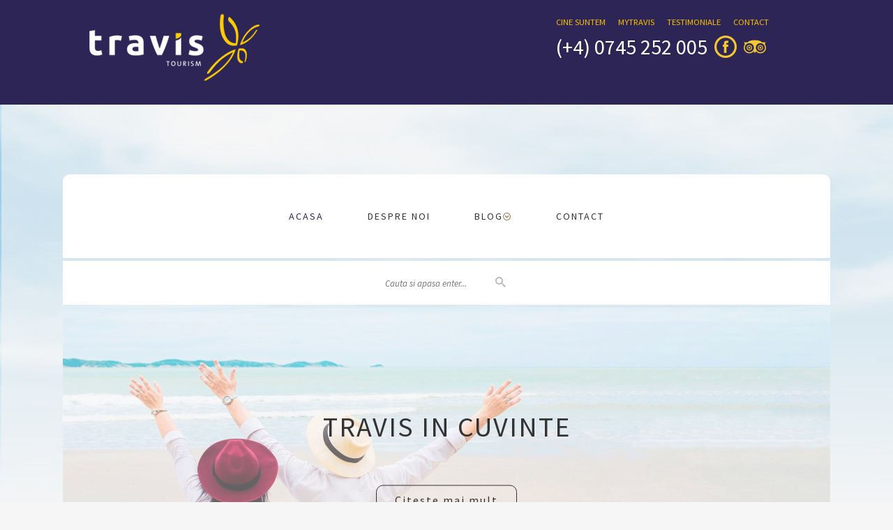

--- FILE ---
content_type: text/html; charset=UTF-8
request_url: https://www.travis.ro/blog/
body_size: 64039
content:
 <!doctype html>
 <!--[if lt IE 7]> <html class="no-js ie6 oldie"> <![endif]-->
 <!--[if IE 7]>    <html class="no-js ie7 oldie"> <![endif]-->
 <!--[if IE 8]>    <html class="no-js ie8 oldie"> <![endif]-->
 <!--[if IE 9]>    <html class="no-js ie9 oldie"> <![endif]-->
 <html class="no-js" lang="ro-RO">
 <head>
 
 <!-- start:global -->
 <meta charset="UTF-8" />
 <!--[if IE]><meta http-equiv="X-UA-Compatible" content="IE=Edge,chrome=1"><![endif]-->
 <!-- end:global -->
 
 <!-- start:responsive web design -->
 <meta name="viewport" content="width=device-width, initial-scale=1">
 <!-- end:responsive web design --> 
 
 <!-- start:head info -->
 <link rel="pingback" href="https://www.travis.ro/blog/xmlrpc.php" />
 
  	<link rel="shortcut icon" href="https://www.travis.ro/blog/wp-content/uploads/2019/11/favicon.png"> 	
  
 <!-- end:head info -->
 
 <!-- start:wp_head -->
 <title>Travis în cuvinte &#8211; Blog</title>
                        <script>
                            /* You can add more configuration options to webfontloader by previously defining the WebFontConfig with your options */
                            if ( typeof WebFontConfig === "undefined" ) {
                                WebFontConfig = new Object();
                            }
                            WebFontConfig['google'] = {families: ['Source+Sans+Pro:200,300,400,600,700,900,200italic,300italic,400italic,600italic,700italic,900italic', 'Playfair+Display:400,700,900,400italic,700italic,900italic&subset=latin']};

                            (function() {
                                var wf = document.createElement( 'script' );
                                wf.src = 'https://ajax.googleapis.com/ajax/libs/webfont/1.5.3/webfont.js';
                                wf.type = 'text/javascript';
                                wf.async = 'true';
                                var s = document.getElementsByTagName( 'script' )[0];
                                s.parentNode.insertBefore( wf, s );
                            })();
                        </script>
                        <link rel='dns-prefetch' href='//fonts.googleapis.com' />
<link rel='dns-prefetch' href='//s.w.org' />
<link rel="alternate" type="application/rss+xml" title="Travis în cuvinte &raquo; Flux" href="https://www.travis.ro/blog/feed/" />
<link rel="alternate" type="application/rss+xml" title="Travis în cuvinte &raquo; Flux comentarii" href="https://www.travis.ro/blog/comments/feed/" />
		<script type="text/javascript">
			window._wpemojiSettings = {"baseUrl":"https:\/\/s.w.org\/images\/core\/emoji\/11\/72x72\/","ext":".png","svgUrl":"https:\/\/s.w.org\/images\/core\/emoji\/11\/svg\/","svgExt":".svg","source":{"concatemoji":"https:\/\/www.travis.ro\/blog\/wp-includes\/js\/wp-emoji-release.min.js?ver=4.9.26"}};
			!function(e,a,t){var n,r,o,i=a.createElement("canvas"),p=i.getContext&&i.getContext("2d");function s(e,t){var a=String.fromCharCode;p.clearRect(0,0,i.width,i.height),p.fillText(a.apply(this,e),0,0);e=i.toDataURL();return p.clearRect(0,0,i.width,i.height),p.fillText(a.apply(this,t),0,0),e===i.toDataURL()}function c(e){var t=a.createElement("script");t.src=e,t.defer=t.type="text/javascript",a.getElementsByTagName("head")[0].appendChild(t)}for(o=Array("flag","emoji"),t.supports={everything:!0,everythingExceptFlag:!0},r=0;r<o.length;r++)t.supports[o[r]]=function(e){if(!p||!p.fillText)return!1;switch(p.textBaseline="top",p.font="600 32px Arial",e){case"flag":return s([55356,56826,55356,56819],[55356,56826,8203,55356,56819])?!1:!s([55356,57332,56128,56423,56128,56418,56128,56421,56128,56430,56128,56423,56128,56447],[55356,57332,8203,56128,56423,8203,56128,56418,8203,56128,56421,8203,56128,56430,8203,56128,56423,8203,56128,56447]);case"emoji":return!s([55358,56760,9792,65039],[55358,56760,8203,9792,65039])}return!1}(o[r]),t.supports.everything=t.supports.everything&&t.supports[o[r]],"flag"!==o[r]&&(t.supports.everythingExceptFlag=t.supports.everythingExceptFlag&&t.supports[o[r]]);t.supports.everythingExceptFlag=t.supports.everythingExceptFlag&&!t.supports.flag,t.DOMReady=!1,t.readyCallback=function(){t.DOMReady=!0},t.supports.everything||(n=function(){t.readyCallback()},a.addEventListener?(a.addEventListener("DOMContentLoaded",n,!1),e.addEventListener("load",n,!1)):(e.attachEvent("onload",n),a.attachEvent("onreadystatechange",function(){"complete"===a.readyState&&t.readyCallback()})),(n=t.source||{}).concatemoji?c(n.concatemoji):n.wpemoji&&n.twemoji&&(c(n.twemoji),c(n.wpemoji)))}(window,document,window._wpemojiSettings);
		</script>
		<style type="text/css">
img.wp-smiley,
img.emoji {
	display: inline !important;
	border: none !important;
	box-shadow: none !important;
	height: 1em !important;
	width: 1em !important;
	margin: 0 .07em !important;
	vertical-align: -0.1em !important;
	background: none !important;
	padding: 0 !important;
}
</style>
<link rel='stylesheet' id='contact-form-7-css'  href='https://www.travis.ro/blog/wp-content/plugins/contact-form-7/includes/css/styles.css?ver=5.1.5' type='text/css' media='all' />
<link rel='stylesheet' id='fastgallery-main-style-css'  href='https://www.travis.ro/blog/wp-content/plugins/fastgallery/css/style.css?ver=4.9.26' type='text/css' media='all' />
<link rel='stylesheet' id='photobox-css'  href='https://www.travis.ro/blog/wp-content/plugins/fastgallery/css/photobox.css?ver=4.9.26' type='text/css' media='all' />
<link rel='stylesheet' id='photoboxie-css'  href='https://www.travis.ro/blog/wp-content/plugins/fastgallery/css/photobox.ie.css?ver=4.9.26' type='text/css' media='all' />
<link rel='stylesheet' id='photobox-style-css'  href='https://www.travis.ro/blog/wp-content/plugins/fastgallery/css/photobox-style.css?ver=4.9.26' type='text/css' media='all' />
<link rel='stylesheet' id='prettyPhoto-css'  href='https://www.travis.ro/blog/wp-content/plugins/fastgallery/css/prettyPhoto.css?ver=4.9.26' type='text/css' media='all' />
<link rel='stylesheet' id='magnific-popup-css'  href='https://www.travis.ro/blog/wp-content/plugins/fastgallery/css/magnific-popup.css?ver=4.9.26' type='text/css' media='all' />
<link rel='stylesheet' id='fotorama-css-css'  href='https://www.travis.ro/blog/wp-content/plugins/fastgallery/css/fotorama.css?ver=4.9.26' type='text/css' media='all' />
<link rel='stylesheet' id='fonts-css'  href='https://www.travis.ro/blog/wp-content/plugins/fastgallery/css/fonts.css?ver=4.9.26' type='text/css' media='all' />
<link rel='stylesheet' id='bootstrap-css'  href='https://www.travis.ro/blog/wp-content/themes/tada/assets/css/bootstrap.css?ver=4.9.26' type='text/css' media='all' />
<link rel='stylesheet' id='tada-dynamic-css'  href='https://www.travis.ro/blog/wp-content/themes/tada/assets/css/dynamic.css?ver=4.9.26' type='text/css' media='all' />
<link rel='stylesheet' id='tada-style-css'  href='https://www.travis.ro/blog/wp-content/themes/tada/assets/css/style.css?ver=4.9.26' type='text/css' media='all' />
<link rel='stylesheet' id='tada-fonts-css'  href='https://www.travis.ro/blog/wp-content/themes/tada/assets/css/fonts.css?ver=4.9.26' type='text/css' media='all' />
<link rel='stylesheet' id='dynamic-css-css'  href='https://www.travis.ro/blog/wp-admin/admin-ajax.php?action=dynamic_css_action&#038;wpnonce=90ec5cc7a7&#038;ver=1' type='text/css' media='all' />
<link rel='stylesheet' id='redux-google-fonts-css'  href='//fonts.googleapis.com/css?family=Source+Sans+Pro%3A400%7CPlayfair+Display%3A400&#038;subset=latin' type='text/css' media='all' />
<script type='text/javascript' src='https://www.travis.ro/blog/wp-includes/js/jquery/jquery.js?ver=1.12.4'></script>
<script type='text/javascript' src='https://www.travis.ro/blog/wp-includes/js/jquery/jquery-migrate.min.js?ver=1.4.1'></script>
<link rel='https://api.w.org/' href='https://www.travis.ro/blog/wp-json/' />
<link rel="EditURI" type="application/rsd+xml" title="RSD" href="https://www.travis.ro/blog/xmlrpc.php?rsd" />
<link rel="wlwmanifest" type="application/wlwmanifest+xml" href="https://www.travis.ro/blog/wp-includes/wlwmanifest.xml" /> 
<meta name="generator" content="WordPress 4.9.26" />
<link rel="canonical" href="https://www.travis.ro/blog/" />
<link rel='shortlink' href='https://www.travis.ro/blog/' />
<link rel="alternate" type="application/json+oembed" href="https://www.travis.ro/blog/wp-json/oembed/1.0/embed?url=https%3A%2F%2Fwww.travis.ro%2Fblog%2F" />
<link rel="alternate" type="text/xml+oembed" href="https://www.travis.ro/blog/wp-json/oembed/1.0/embed?url=https%3A%2F%2Fwww.travis.ro%2Fblog%2F&#038;format=xml" />
<!-- Global site tag (gtag.js) - Google Analytics -->
<script async src="https://www.googletagmanager.com/gtag/js?id=UA-152855502-1"></script>
<script>
  window.dataLayer = window.dataLayer || [];
  function gtag(){dataLayer.push(arguments);}
  gtag('js', new Date());

  gtag('config', 'UA-152855502-1');
</script> <!-- end:wp_head --> 
 
 </head>
 <body class="home page-template-default page page-id-140">
 
 <!-- start:preloader -->
  
 
  
 	 
         <div id="preloader-container">
                <div id="preloader-wrap">
                        <div id="preloader"></div>
                </div>
         </div>
 
 	
 	 
 	 

 	    
 	    
    

                             
                            
                             <!-- end:preloader -->
 
 <!-- start:header content -->
 
<div style="width: 100%; background-color: #2d2556;  padding-top: 20px; padding-bottom: 20px; height: 150px; max-height: 150px; overflow: hidden; ">
    <div style="width: 80%; margin: auto;">
        <div style="float: left;">
            <a href="https://travis.ro/"><img src="https://www.travis.ro/images/logo-tourism.png"
                                              alt="Travis Blog"/></a>
        </div>

        <div style="float:right;">
            <div>

                <style>
                    .trv-header-link {
                        margin-left: 15px;
                        font-size: 9.5pt;
                        text-transform: uppercase;
                    }
                </style>
                <div style="text-align: right; padding-right: 50px;">
                    <a href="https://travis.ro/" class="trv-header-links hidden-xs" style="color:#f8be00; "><span class="dashicons dashicons-admin-home"></span></a>

                    <a href="https://travis.ro/cine-suntem" class="trv-header-link hidden-xs" title="Agentie de turism Bucuresti si Iasi" style="color:#f8be00; ">Cine suntem</a>
                    <a href="https://travis.ro/mytravis" class="trv-header-link hidden-xs" title="Program de fidelizare pentru turisti" style="color:#f8be00; ">myTravis</a>
                    <a href="https://travis.ro/testimoniale" class="trv-header-link hidden-xs" title="Ce spun clientii si partenerii nostri" style="color:#f8be00; ">Testimoniale</a>
                    <a href="https://travis.ro/contact" class="trv-header-link hidden-xs" title="Contact" style="color:#f8be00; ">Contact</a>
                </div>
            </div>
            <div class="col-md-12 trv-header-phone trv-header-phone-tourism hidden-xs" style="padding-top: 5px;">
                <div style="font-size:30px; color: white; float: left;">
                    <a href="tel:+40745252005" style="color: white;">(+4) 0745 252 005</a>
                </div>

                <div class="link-social" style="float: left; margin-left: 10px; padding-top: 5px;">
                    <a href="https://www.facebook.com/travis.tourism" target="_blank">
                        <img src="/images/social/32x32/facebook-travis.png" alt="Travis ">
                    </a>
                </div>
                <div class="link-social" style="float: left; margin-left: 10px; padding-top: 5px;">
                    <a href="https://www.tripadvisor.com/Attraction_Review-g304060-d11912327-Reviews-Travis_Tourism-Iasi_Iasi_County_Northeast_Romania.html"
                       target="_blank">
                        <img src="/images/social/32x32/tripadvisor2.png" alt="Travis ">
                    </a>
                </div>
            </div>
        </div>

    </div>

</div>

<header class="tada-container">

    <!-- start:logo container -->
    <div class="logo-container" style="display: none;">

        <a href="https://www.travis.ro/blog/">

            
                <img src="https://www.travis.ro/blog/wp-content/uploads/2019/11/logo-travis.png"
                     alt="Logo">

            
        </a>

        <!-- start:social -->
        
            <div class="tada-social">

                <!-- Facebook -->
                                    <a href="https://www.facebook.com/travis.tourism/"><i class="icon-facebook5"></i></a>
                
                <!-- Twitter -->
                
                <!-- Google Plus -->
                
                <!-- Vimeo -->
                
                <!-- Linkedin -->
                
            </div>

                <!-- end:social -->

    </div>
    <!-- end:logo container -->


    <!-- start:menu -->
     
 <!-- start:menu desktop --> 
 	
        	<nav class="menu-desktop menu-sticky">
        		<ul id="menu-main-menu" class="tada-menu"><li id="menu-item-371" class="menu-item menu-item-type-post_type menu-item-object-page menu-item-home current-menu-item page_item page-item-140 current_page_item menu-item-371"><a href="https://www.travis.ro/blog/">Acasa</a></li>
<li id="menu-item-379" class="menu-item menu-item-type-post_type menu-item-object-page menu-item-379"><a title="#Desprenoi" href="https://www.travis.ro/blog/despre-noi/">Despre noi</a></li>
<li id="menu-item-388" class="menu-item menu-item-type-post_type menu-item-object-page menu-item-has-children menu-item-388"><a href="https://www.travis.ro/blog/acasa/">Blog</a>
<ul class="submenu">
	<li id="menu-item-530" class="menu-item menu-item-type-taxonomy menu-item-object-category menu-item-530"><a href="https://www.travis.ro/blog/category/turism/">TURISM</a></li>
	<li id="menu-item-529" class="menu-item menu-item-type-taxonomy menu-item-object-category menu-item-529"><a href="https://www.travis.ro/blog/category/rent-a-car/">RENT A CAR</a></li>
	<li id="menu-item-528" class="menu-item menu-item-type-taxonomy menu-item-object-category menu-item-528"><a href="https://www.travis.ro/blog/category/medical/">MEDICAL</a></li>
	<li id="menu-item-527" class="menu-item menu-item-type-taxonomy menu-item-object-category menu-item-527"><a href="https://www.travis.ro/blog/category/corporate-events/">CORPORATE &#038; EVENTS</a></li>
</ul>
</li>
<li id="menu-item-370" class="menu-item menu-item-type-post_type menu-item-object-page menu-item-370"><a href="https://www.travis.ro/blog/contact/">CONTACT</a></li>
</ul>			</nav>	
  <!-- end:menu desktop -->  
 
 
 <!-- start:menu responsive -->
 <div class="menu-responsive-container"> 
    <div class="open-menu-responsive">|||</div> 
    <div class="close-menu-responsive">|</div>              
    <div class="menu-responsive">  
     <ul id="menu-main-menu-1" class="tada-menu"><li class="menu-item menu-item-type-post_type menu-item-object-page menu-item-home current-menu-item page_item page-item-140 current_page_item menu-item-371"><a href="https://www.travis.ro/blog/">Acasa</a></li>
<li class="menu-item menu-item-type-post_type menu-item-object-page menu-item-379"><a title="#Desprenoi" href="https://www.travis.ro/blog/despre-noi/">Despre noi</a></li>
<li class="menu-item menu-item-type-post_type menu-item-object-page menu-item-has-children menu-item-388"><a href="https://www.travis.ro/blog/acasa/">Blog</a>
<ul class="submenu">
	<li class="menu-item menu-item-type-taxonomy menu-item-object-category menu-item-530"><a href="https://www.travis.ro/blog/category/turism/">TURISM</a></li>
	<li class="menu-item menu-item-type-taxonomy menu-item-object-category menu-item-529"><a href="https://www.travis.ro/blog/category/rent-a-car/">RENT A CAR</a></li>
	<li class="menu-item menu-item-type-taxonomy menu-item-object-category menu-item-528"><a href="https://www.travis.ro/blog/category/medical/">MEDICAL</a></li>
	<li class="menu-item menu-item-type-taxonomy menu-item-object-category menu-item-527"><a href="https://www.travis.ro/blog/category/corporate-events/">CORPORATE &#038; EVENTS</a></li>
</ul>
</li>
<li class="menu-item menu-item-type-post_type menu-item-object-page menu-item-370"><a href="https://www.travis.ro/blog/contact/">CONTACT</a></li>
</ul> 	</div>
 </div>
 <!-- end:menu responsive -->    <!-- end:menu -->


    <!-- start:search -->
            <div class="tada-search">
            <form action="https://www.travis.ro/blog//" method="get">
                <div class="form-group-search">
                    <input type="search" class="search-field" name="s"
                           placeholder="Cauta si apasa enter...">
                    <button type="submit" class="search-btn"><i class="icon-search4"></i></button>
                </div>
            </form>
        </div>
        <!-- end:search -->


    <!-- start:slider -->
     
 
 	
 
     
     
                                
                        <div class="tada-slider">
				
                     		<style>.fastslider-slides-container { letter-spacing:2px; } .fastslider-slides-container span#adt-fastslider-button-style4 a { background-color:transparent!important; border-width:1px!important; } .fastslider-slides-container h6 { letter-spacing:6px; }</style><script>jQuery(document).ready(function($){	
			
					$(function() {
						var fastslider1 = $("#adt-fastslider-1").slippry({
							transition: 'fade',
							useCSS: true,
							speed: 2000,
							pause: 5000,
							autoHover: false,
							pager: true,
							controls: false,					
							auto: true,		
							loop: true,
							onSlideAfter: function () {														
												
										var delayadttext0 = $('.sy-active .adt-text-0').attr("data-delay");
										var effect0 = $('.sy-active .adt-text-0').attr("data-effect");
										
										setTimeout(function() { 
												$('.adt-text-0').removeAttr('class').addClass('adt-text-0').addClass('no-animation'); 
												$('.sy-active .adt-text-0').removeClass('no-animation').addClass('animation').addClass(effect0); }
										, delayadttext0);
										
												
										var delayadttext1 = $('.sy-active .adt-text-1').attr("data-delay");
										var effect1 = $('.sy-active .adt-text-1').attr("data-effect");
										
										setTimeout(function() { 
												$('.adt-text-1').removeAttr('class').addClass('adt-text-1').addClass('no-animation'); 
												$('.sy-active .adt-text-1').removeClass('no-animation').addClass('animation').addClass(effect1); }
										, delayadttext1);
										
												
										var delayadttext2 = $('.sy-active .adt-text-2').attr("data-delay");
										var effect2 = $('.sy-active .adt-text-2').attr("data-effect");
										
										setTimeout(function() { 
												$('.adt-text-2').removeAttr('class').addClass('adt-text-2').addClass('no-animation'); 
												$('.sy-active .adt-text-2').removeClass('no-animation').addClass('animation').addClass(effect2); }
										, delayadttext2);
		
												
										var delayadttext3 = $('.sy-active .adt-text-3').attr("data-delay");
										var effect3 = $('.sy-active .adt-text-3').attr("data-effect");
										
										setTimeout(function() { 
												$('.adt-text-3').removeAttr('class').addClass('adt-text-3').addClass('no-animation'); 
												$('.sy-active .adt-text-3').removeClass('no-animation').addClass('animation').addClass(effect3); }
										, delayadttext3);	
										
												
										var delayadttext4 = $('.sy-active .adt-text-4').attr("data-delay");
										var effect4 = $('.sy-active .adt-text-4').attr("data-effect");
										
										setTimeout(function() { 
												$('.adt-text-4').removeAttr('class').addClass('adt-text-4').addClass('no-animation'); 
												$('.sy-active .adt-text-4').removeClass('no-animation').addClass('animation').addClass(effect4); }
										, delayadttext4);								
										
												
										var delayadttext5 = $('.sy-active .adt-text-5').attr("data-delay");
										var effect5 = $('.sy-active .adt-text-5').attr("data-effect");
										
										setTimeout(function() { 
												$('.adt-text-5').removeAttr('class').addClass('adt-text-5').addClass('no-animation'); 
												$('.sy-active .adt-text-5').removeClass('no-animation').addClass('animation').addClass(effect5); }
										, delayadttext5);								
		
												
										var delayadttext6 = $('.sy-active .adt-text-6').attr("data-delay");
										var effect6 = $('.sy-active .adt-text-6').attr("data-effect");
										
										setTimeout(function() { 
												$('.adt-text-6').removeAttr('class').addClass('adt-text-6').addClass('no-animation'); 
												$('.sy-active .adt-text-6').removeClass('no-animation').addClass('animation').addClass(effect6); }
										, delayadttext6);
		
												
										var delayadttext7 = $('.sy-active .adt-text-7').attr("data-delay");
										var effect7 = $('.sy-active .adt-text-7').attr("data-effect");
										
										setTimeout(function() { 
												$('.adt-text-7').removeAttr('class').addClass('adt-text-7').addClass('no-animation'); 
												$('.sy-active .adt-text-7').removeClass('no-animation').addClass('animation').addClass(effect7); }
										, delayadttext7);
		
											
										var delayadttext8 = $('.sy-active .adt-text-8').attr("data-delay");
										var effect8 = $('.sy-active .adt-text-8').attr("data-effect");
										
										setTimeout(function() { 
												$('.adt-text-8').removeAttr('class').addClass('adt-text-8').addClass('no-animation'); 
												$('.sy-active .adt-text-8').removeClass('no-animation').addClass('animation').addClass(effect8); }
										, delayadttext8);
		
			
										var delayadttext9 = $('.sy-active .adt-text-9').attr("data-delay");
										var effect9 = $('.sy-active .adt-text-9').attr("data-effect");
										
										setTimeout(function() { 
												$('.adt-text-9').removeAttr('class').addClass('adt-text-9').addClass('no-animation'); 
												$('.sy-active .adt-text-9').removeClass('no-animation').addClass('animation').addClass(effect9); }
										, delayadttext9);
																																	 
							}
						});
	
	
						});				
					
			});</script><style>.adt-fastslider-container-1 .sy-controls li.sy-prev a:after, 
					.adt-fastslider-container-1 .sy-controls li.sy-next a:after { 
						background-color:rgba( 255 , 255 , 255 , 0.6)!important;
						transition: background-color 0.3s ease 0s; 
					}
					.adt-fastslider-container-1 .sy-controls li.sy-prev a:hover:after,
					.adt-fastslider-container-1 .sy-controls li.sy-next a:hover:after {
						background-color:#ffffff!important;
						transition: background-color 0.3s ease 0s; 	
					}
					.adt-fastslider-container-1 .sy-pager li.sy-active a {
						border:2px solid #ffffff!important;
					}
					.adt-fastslider-container-1 .fs-preload {
						background:#ffffff;
					}
					.adt-fastslider-container-1 .spinner-plane, 
					.adt-fastslider-container-1 .spinner-wave > div, 
					.adt-fastslider-container-1 .spinner-bounce .double-bounce1, 
					.adt-fastslider-container-1 .spinner-bounce .double-bounce2, 
					.adt-fastslider-container-1 .spinner-cubes .cube1, 
					.adt-fastslider-container-1 .spinner-cubes .cube2, 
					.adt-fastslider-container-1 .spinner-pulse,  
					.adt-fastslider-container-1 .spinner-dots .dot1, 
					.adt-fastslider-container-1 .spinner-dots .dot2, 
					.adt-fastslider-container-1 .spinner-three-bounce > div,  
					.adt-fastslider-container-1 .spinner-circle .container1 > div, 
					.adt-fastslider-container-1 .spinner-circle .container2 > div, 
					.adt-fastslider-container-1 .spinner-circle .container3 > div { 
						background:#c0392b;
					}</style><div class="fastslider-container adt-fastslider-container-1 adt-fastslider-pagination-round adt-fastslider-navigation-round  fs-loading-preloader"><ul id="adt-fastslider-1" class="fastslider-slides-container"><li><div class="adt-fastslider-pattern" style="background-color:#f6f6f6;opacity:0.4"></div><img src="https://www.travis.ro/blog/wp-content/uploads/2019/11/6399_2000x9002-1920x800.jpg"><script>jQuery(document).ready(function($){
													$("span a").mouseover(function(){
														var color = $(this).attr("data-color");
														var bg_color = $(this).attr("data-background");
														var styles = {
														  backgroundColor : color,
														  color: bg_color,
														  borderColor: bg_color 
														};		
														$(this).css(styles);
													});
													$("span a").mouseout(function(){
														var color = $(this).attr("data-color");
														var bg_color = $(this).attr("data-background");
														var styles = {
														  backgroundColor : bg_color,
														  color: color,
														  borderColor: color 
														};		
														$(this).css(styles);
													});
												});</script><div class="adt-fastslider-positions"><div class="adt-fastslider-middle"><h3 class="adt-text-0 no-animation " data-delay="0" data-effect="fadeInUpBig" style="font-weight:500;color:#333333;">TRAVIS IN CUVINTE</h3><div class="adt-block"></div><h6 class="adt-text-3 no-animation " data-delay="200" data-effect="fadeInUpBig" style="font-weight:500;color:#333333;"> </h6><div class="adt-block"></div><span id="adt-fastslider-button-style4" class="adt-text-4 no-animation" data-delay="400" data-effect="fadeInUpBig"><a href="despre-noi" style="font-weight:400;background-color:#9c8156;color:#333333;border-color:#333333;" data-color="#333333" data-background="#9c8156">Citeste mai mult</a></span><div class="adt-block"></div></div></div></li><li><div class="adt-fastslider-pattern" style="background-color:#f6f6f6;opacity:0.4"></div><img src="https://www.travis.ro/blog/wp-content/uploads/2019/11/fIGLwDkH26yblFd0R5gbivgeBNBjQ11sN1HB9cbj2_2000x900-1920x800.jpg"><script>jQuery(document).ready(function($){
													$("span a").mouseover(function(){
														var color = $(this).attr("data-color");
														var bg_color = $(this).attr("data-background");
														var styles = {
														  backgroundColor : color,
														  color: bg_color,
														  borderColor: bg_color 
														};		
														$(this).css(styles);
													});
													$("span a").mouseout(function(){
														var color = $(this).attr("data-color");
														var bg_color = $(this).attr("data-background");
														var styles = {
														  backgroundColor : bg_color,
														  color: color,
														  borderColor: color 
														};		
														$(this).css(styles);
													});
												});</script><div class="adt-fastslider-positions"><div class="adt-fastslider-middle"><h3 class="adt-text-0 no-animation " data-delay="0" data-effect="fadeInUpBig" style="font-weight:500;color:#333333;">TRAVIS IN CUVINTE</h3><div class="adt-block"></div><h6 class="adt-text-3 no-animation " data-delay="200" data-effect="fadeInUpBig" style="font-weight:500;color:#333333;"> </h6><div class="adt-block"></div><span id="adt-fastslider-button-style4" class="adt-text-4 no-animation" data-delay="400" data-effect="fadeInUpBig"><a href="despre-noi" style="font-weight:400;background-color:#9c8156;color:#333333;border-color:#333333;" data-color="#333333" data-background="#9c8156">Citeste mai mult</a></span><div class="adt-block"></div></div></div></li></ul></div>                
                    	</div>
                    
                            
        
            		
               
     
 
     <!-- end:slider -->

</header> <!-- end:header content -->    
 <!-- start:page section -->
 <section class="tada-container content-posts page post-full-width blog-layout sidebar-right">
 
 
	  
 
 
 
	  


 
	     
     <!-- start:sidebar left -->
        <div class="content col-xs-8 tada-blog-1-column"> 
             <!-- start:page content -->
             
  		 
     <article >
        <div class="post-image ">
            <img src="https://www.travis.ro/blog/wp-content/uploads/2020/08/blog3-1200x600.jpg" alt="Fly&#038;Drive cu Travis!">            <div class="category"><a href="https://www.travis.ro/blog/category/rent-a-car/" title="Vezi toate postarile RENT A CAR">RENT A CAR</a><a href="https://www.travis.ro/blog/category/turism/" title="Vezi toate postarile TURISM">TURISM</a></div> 
        </div>
        <div class="post-text">        	
            <span class="date">25 aug. 2020</span>
            <h2><a href="https://www.travis.ro/blog/flyanddrive-cu-travis/">Fly&#038;Drive cu Travis!</a></h2>
            <p class="text">Nu mai este un secret că iubim să contribuim la călătoriile celor ce ne trec pragul, fie că vorbim despre achiziționare bilete de avion, vacanțe, închiriere mașini, transferuri auto, servicii corporate sau sfaturi despre ce locație să aleagă pentru următoarea vacanța sau deplasare. Ne <a href="https://www.travis.ro/blog/flyanddrive-cu-travis/" title="Read More"><i class="icon-arrow-right2"></i></a></p>
        </div>
        <div class="post-info">
            <div class="post-by">Postat de <a href="https://www.travis.ro/blog/author/travis/">travis</a></div>
            <div class="extra-info"><a target="_blank" href="http://www.facebook.com/sharer.php?u=https://www.travis.ro/blog/flyanddrive-cu-travis/&amp;t=fly&#038;drive%20cu%20travis!" title="Click to share this post on Facebook"><i class="icon-facebook5"></i></a>
		<!--<a target="_blank" href="http://twitter.com/home?status=https://www.travis.ro/blog/flyanddrive-cu-travis/" title="Click to share this post on Twitter"><i class="icon-twitter4"></i></a>
        <a target="_blank" href="https://plus.google.com/share?url=https://www.travis.ro/blog/flyanddrive-cu-travis/" title="Click to share this post on Google+"><i class="icon-google-plus"></i></a>--><span class="comments"><a href="https://www.travis.ro/blog/flyanddrive-cu-travis/#comments">2 <i class="icon-bubble2"></i></a></span></div>
            <div class="clearfix"></div>
        </div>   
     </article>

  		 
     <article >
        <div class="post-image ">
            <img src="https://www.travis.ro/blog/wp-content/uploads/2020/05/pista-aeroport-1200x400.jpg" alt="Lista zborurilor disponibile din Iași">            <div class="category"><a href="https://www.travis.ro/blog/category/turism/" title="Vezi toate postarile TURISM">TURISM</a></div> 
        </div>
        <div class="post-text">        	
            <span class="date">18 iun. 2020</span>
            <h2><a href="https://www.travis.ro/blog/zborurile-disponibile-din-iasi/">Lista zborurilor disponibile din Iași</a></h2>
            <p class="text">Conform Hotărârii de Guvern nr.30 din 16.06.2020, în România se prelungește starea de alertă până pe 17.07.2020, iar zborurile spre/dinspre următoarele țări vor rămâne suspendate până la această dată: Belgia; Franța; Iran; Italia; Marea Britanie; Olanda; Spania; Statele Unite ale A<a href="https://www.travis.ro/blog/zborurile-disponibile-din-iasi/" title="Read More"><i class="icon-arrow-right2"></i></a></p>
        </div>
        <div class="post-info">
            <div class="post-by">Postat de <a href="https://www.travis.ro/blog/author/travis/">travis</a></div>
            <div class="extra-info"><a target="_blank" href="http://www.facebook.com/sharer.php?u=https://www.travis.ro/blog/zborurile-disponibile-din-iasi/&amp;t=lista%20zborurilor%20disponibile%20din%20iași" title="Click to share this post on Facebook"><i class="icon-facebook5"></i></a>
		<!--<a target="_blank" href="http://twitter.com/home?status=https://www.travis.ro/blog/zborurile-disponibile-din-iasi/" title="Click to share this post on Twitter"><i class="icon-twitter4"></i></a>
        <a target="_blank" href="https://plus.google.com/share?url=https://www.travis.ro/blog/zborurile-disponibile-din-iasi/" title="Click to share this post on Google+"><i class="icon-google-plus"></i></a>--><span class="comments">0 <i class="icon-bubble2"></i></span></div>
            <div class="clearfix"></div>
        </div>   
     </article>

  		 
     <article >
        <div class="post-image ">
            <img src="https://www.travis.ro/blog/wp-content/uploads/2020/05/romania-rent-a-car-1200x600.png" alt="Când nu poți zbura, închiriază o mașină">            <div class="category"><a href="https://www.travis.ro/blog/category/rent-a-car/" title="Vezi toate postarile RENT A CAR">RENT A CAR</a></div> 
        </div>
        <div class="post-text">        	
            <span class="date">30 mai 2020</span>
            <h2><a href="https://www.travis.ro/blog/cand-nu-poti-zbura-inchiriaza-o-masina/">Când nu poți zbura, închiriază o mașină</a></h2>
            <p class="text">Cum ar fi dacă experiența închirierii unei mașini ar fi asemănătoare cu cea a cumpărării unui bilet de avion? Oare vi s-ar părea stranie întrebarea: „La ce clasă de rezervări doriți să închiriați acest model de mașină? Aveți nevoie de un tarif economic sau unul care vă asigură<a href="https://www.travis.ro/blog/cand-nu-poti-zbura-inchiriaza-o-masina/" title="Read More"><i class="icon-arrow-right2"></i></a></p>
        </div>
        <div class="post-info">
            <div class="post-by">Postat de <a href="https://www.travis.ro/blog/author/travis/">travis</a></div>
            <div class="extra-info"><a target="_blank" href="http://www.facebook.com/sharer.php?u=https://www.travis.ro/blog/cand-nu-poti-zbura-inchiriaza-o-masina/&amp;t=când%20nu%20poți%20zbura,%20închiriază%20o%20mașină" title="Click to share this post on Facebook"><i class="icon-facebook5"></i></a>
		<!--<a target="_blank" href="http://twitter.com/home?status=https://www.travis.ro/blog/cand-nu-poti-zbura-inchiriaza-o-masina/" title="Click to share this post on Twitter"><i class="icon-twitter4"></i></a>
        <a target="_blank" href="https://plus.google.com/share?url=https://www.travis.ro/blog/cand-nu-poti-zbura-inchiriaza-o-masina/" title="Click to share this post on Google+"><i class="icon-google-plus"></i></a>--><span class="comments">0 <i class="icon-bubble2"></i></span></div>
            <div class="clearfix"></div>
        </div>   
     </article>

  		 
     <article >
        <div class="post-image ">
            <img src="https://www.travis.ro/blog/wp-content/uploads/2020/05/98343041_3519169724777802_6118635290627145728_o-1200x749.jpg" alt="Lanțul românesc Continental Hotels își redeschide porțile în data de 25 mai 2020">            <div class="category"><a href="https://www.travis.ro/blog/category/corporate-events/" title="Vezi toate postarile CORPORATE &amp; EVENTS">CORPORATE &amp; EVENTS</a><a href="https://www.travis.ro/blog/category/turism/" title="Vezi toate postarile TURISM">TURISM</a></div> 
        </div>
        <div class="post-text">        	
            <span class="date">21 mai 2020</span>
            <h2><a href="https://www.travis.ro/blog/lantul-romanesc-continental-hotels-isi-redeschide-portile-in-data-de-25-mai-2020/">Lanțul românesc Continental Hotels își redeschide porțile în data de 25 mai 2020</a></h2>
            <p class="text">În perioada 25-31.05.2020, Continental Hotels vor oferi cazare fără servicii de alimentație publică, cu excepția hotelurilor Continental Forum din Arad și a celui din Oradea. După data de 01.06.2020, hotelurie din lanț vor funcționa în regim de cazare cu mic dejun și cină în regim roo<a href="https://www.travis.ro/blog/lantul-romanesc-continental-hotels-isi-redeschide-portile-in-data-de-25-mai-2020/" title="Read More"><i class="icon-arrow-right2"></i></a></p>
        </div>
        <div class="post-info">
            <div class="post-by">Postat de <a href="https://www.travis.ro/blog/author/travis/">travis</a></div>
            <div class="extra-info"><a target="_blank" href="http://www.facebook.com/sharer.php?u=https://www.travis.ro/blog/lantul-romanesc-continental-hotels-isi-redeschide-portile-in-data-de-25-mai-2020/&amp;t=lanțul%20românesc%20continental%20hotels%20își%20redeschide%20porțile%20în%20data%20de%2025%20mai%202020" title="Click to share this post on Facebook"><i class="icon-facebook5"></i></a>
		<!--<a target="_blank" href="http://twitter.com/home?status=https://www.travis.ro/blog/lantul-romanesc-continental-hotels-isi-redeschide-portile-in-data-de-25-mai-2020/" title="Click to share this post on Twitter"><i class="icon-twitter4"></i></a>
        <a target="_blank" href="https://plus.google.com/share?url=https://www.travis.ro/blog/lantul-romanesc-continental-hotels-isi-redeschide-portile-in-data-de-25-mai-2020/" title="Click to share this post on Google+"><i class="icon-google-plus"></i></a>--><span class="comments">0 <i class="icon-bubble2"></i></span></div>
            <div class="clearfix"></div>
        </div>   
     </article>

  		 
     <article >
        <div class="post-image ">
            <img src="https://www.travis.ro/blog/wp-content/uploads/2020/04/Untitled-1-1200x600.jpg" alt="Travis Tourism lansează primul standard de securitate a clienților de închiriere auto">            <div class="category"><a href="https://www.travis.ro/blog/category/rent-a-car/" title="Vezi toate postarile RENT A CAR">RENT A CAR</a></div> 
        </div>
        <div class="post-text">        	
            <span class="date">29 apr. 2020</span>
            <h2><a href="https://www.travis.ro/blog/travis-tourism-lanseaza-primul-standard-de-securitate-a-clientilor-de-inchiriere-auto/">Travis Tourism lansează primul standard de securitate a clienților de închiriere auto</a></h2>
            <p class="text">Începând cu luna mai 2020, în contextul generat de realitățile COVID-19, peste 20 de furnizori și parteneri din România și din străinătate, care furnizează servicii de închirere de autoturisme prin platformele gestionate de firma ieșeană Travis Tourism, vor adopta noi standarde de c<a href="https://www.travis.ro/blog/travis-tourism-lanseaza-primul-standard-de-securitate-a-clientilor-de-inchiriere-auto/" title="Read More"><i class="icon-arrow-right2"></i></a></p>
        </div>
        <div class="post-info">
            <div class="post-by">Postat de <a href="https://www.travis.ro/blog/author/travis/">travis</a></div>
            <div class="extra-info"><a target="_blank" href="http://www.facebook.com/sharer.php?u=https://www.travis.ro/blog/travis-tourism-lanseaza-primul-standard-de-securitate-a-clientilor-de-inchiriere-auto/&amp;t=travis%20tourism%20lansează%20primul%20standard%20de%20securitate%20a%20clienților%20de%20închiriere%20auto" title="Click to share this post on Facebook"><i class="icon-facebook5"></i></a>
		<!--<a target="_blank" href="http://twitter.com/home?status=https://www.travis.ro/blog/travis-tourism-lanseaza-primul-standard-de-securitate-a-clientilor-de-inchiriere-auto/" title="Click to share this post on Twitter"><i class="icon-twitter4"></i></a>
        <a target="_blank" href="https://plus.google.com/share?url=https://www.travis.ro/blog/travis-tourism-lanseaza-primul-standard-de-securitate-a-clientilor-de-inchiriere-auto/" title="Click to share this post on Google+"><i class="icon-google-plus"></i></a>--><span class="comments">0 <i class="icon-bubble2"></i></span></div>
            <div class="clearfix"></div>
        </div>   
     </article>

  		 
     <article >
        <div class="post-image ">
            <img src="https://www.travis.ro/blog/wp-content/uploads/2020/04/tarom_10959500-1200x376.jpg" alt="TAROM revine din 2 mai!">            <div class="category"><a href="https://www.travis.ro/blog/category/turism/" title="Vezi toate postarile TURISM">TURISM</a></div> 
        </div>
        <div class="post-text">        	
            <span class="date">25 apr. 2020</span>
            <h2><a href="https://www.travis.ro/blog/tarom-revine/">TAROM revine din 2 mai!</a></h2>
            <p class="text">TAROM reia zborurile din 2 mai. Tarife de la 30 EUR/sens! &nbsp; După cum știm cu toții, în România, starea de urgență se va termina în curând, iar companiile aeriene își vor relua ușor-ușor cursele obișnuite. Totodată, acestea anunță că vor fi respectate normele de igienă impuse,<a href="https://www.travis.ro/blog/tarom-revine/" title="Read More"><i class="icon-arrow-right2"></i></a></p>
        </div>
        <div class="post-info">
            <div class="post-by">Postat de <a href="https://www.travis.ro/blog/author/travis/">travis</a></div>
            <div class="extra-info"><a target="_blank" href="http://www.facebook.com/sharer.php?u=https://www.travis.ro/blog/tarom-revine/&amp;t=tarom%20revine%20din%202%20mai!" title="Click to share this post on Facebook"><i class="icon-facebook5"></i></a>
		<!--<a target="_blank" href="http://twitter.com/home?status=https://www.travis.ro/blog/tarom-revine/" title="Click to share this post on Twitter"><i class="icon-twitter4"></i></a>
        <a target="_blank" href="https://plus.google.com/share?url=https://www.travis.ro/blog/tarom-revine/" title="Click to share this post on Google+"><i class="icon-google-plus"></i></a>--><span class="comments">0 <i class="icon-bubble2"></i></span></div>
            <div class="clearfix"></div>
        </div>   
     </article>

  		 
     <article >
        <div class="post-image ">
            <img src="https://www.travis.ro/blog/wp-content/uploads/2020/04/maxresdefault-1200x600.jpg" alt="Cea mai frumoasă cascadă din lume desemnată în anul 2013">            <div class="category"><a href="https://www.travis.ro/blog/category/turism/" title="Vezi toate postarile TURISM">TURISM</a></div> 
        </div>
        <div class="post-text">        	
            <span class="date">11 apr. 2020</span>
            <h2><a href="https://www.travis.ro/blog/cea-mai-frumoasa-cascada-din-lume/">Cea mai frumoasă cascadă din lume desemnată în anul 2013</a></h2>
            <p class="text">Se spune că viața este asemenea unei cascade: are cursul ei și obstacolele ce ne apar în cale, nu fac decât să ne arate cât de puternici suntem. Dacă vom ști să ne adaptăm, cu siguranță, căderea nu ne va afecta. Natura ne oferă spectacole de lumini, de culori, miresme încântătoare <a href="https://www.travis.ro/blog/cea-mai-frumoasa-cascada-din-lume/" title="Read More"><i class="icon-arrow-right2"></i></a></p>
        </div>
        <div class="post-info">
            <div class="post-by">Postat de <a href="https://www.travis.ro/blog/author/travis/">travis</a></div>
            <div class="extra-info"><a target="_blank" href="http://www.facebook.com/sharer.php?u=https://www.travis.ro/blog/cea-mai-frumoasa-cascada-din-lume/&amp;t=cea%20mai%20frumoasă%20cascadă%20din%20lume%20desemnată%20în%20anul%202013" title="Click to share this post on Facebook"><i class="icon-facebook5"></i></a>
		<!--<a target="_blank" href="http://twitter.com/home?status=https://www.travis.ro/blog/cea-mai-frumoasa-cascada-din-lume/" title="Click to share this post on Twitter"><i class="icon-twitter4"></i></a>
        <a target="_blank" href="https://plus.google.com/share?url=https://www.travis.ro/blog/cea-mai-frumoasa-cascada-din-lume/" title="Click to share this post on Google+"><i class="icon-google-plus"></i></a>--><span class="comments"><a href="https://www.travis.ro/blog/cea-mai-frumoasa-cascada-din-lume/#comments">2 <i class="icon-bubble2"></i></a></span></div>
            <div class="clearfix"></div>
        </div>   
     </article>

  		 
     <article >
        <div class="post-image ">
            <img src="https://www.travis.ro/blog/wp-content/uploads/2020/04/transilvania-890x395-1200x600.jpg" alt="O Transilvania altfel!">            <div class="category"><a href="https://www.travis.ro/blog/category/turism/" title="Vezi toate postarile TURISM">TURISM</a></div> 
        </div>
        <div class="post-text">        	
            <span class="date">3 apr. 2020</span>
            <h2><a href="https://www.travis.ro/blog/o-transilvania-altfel/">O Transilvania altfel!</a></h2>
            <p class="text">Așa cum am promis în ultimul articol postat (dacă nu l-ai citit, o poți face aici), revenim cu prezentarea unor locații inedite, ce te vor ajuta să realizezi o listă cu destinații pentru următoarele escapade. Acum, este o perioadă dificilă pentru noi toți, iar vacanțele par a fi niște <a href="https://www.travis.ro/blog/o-transilvania-altfel/" title="Read More"><i class="icon-arrow-right2"></i></a></p>
        </div>
        <div class="post-info">
            <div class="post-by">Postat de <a href="https://www.travis.ro/blog/author/travis/">travis</a></div>
            <div class="extra-info"><a target="_blank" href="http://www.facebook.com/sharer.php?u=https://www.travis.ro/blog/o-transilvania-altfel/&amp;t=o%20transilvania%20altfel!" title="Click to share this post on Facebook"><i class="icon-facebook5"></i></a>
		<!--<a target="_blank" href="http://twitter.com/home?status=https://www.travis.ro/blog/o-transilvania-altfel/" title="Click to share this post on Twitter"><i class="icon-twitter4"></i></a>
        <a target="_blank" href="https://plus.google.com/share?url=https://www.travis.ro/blog/o-transilvania-altfel/" title="Click to share this post on Google+"><i class="icon-google-plus"></i></a>--><span class="comments">0 <i class="icon-bubble2"></i></span></div>
            <div class="clearfix"></div>
        </div>   
     </article>

  		 
     <article >
        <div class="post-image ">
            <img src="https://www.travis.ro/blog/wp-content/uploads/2020/03/2960891-1200x600.jpg" alt="Ce poți face acasă în această perioadă?">            <div class="category"><a href="https://www.travis.ro/blog/category/turism/" title="Vezi toate postarile TURISM">TURISM</a></div> 
        </div>
        <div class="post-text">        	
            <span class="date">20 mart. 2020</span>
            <h2><a href="https://www.travis.ro/blog/ce-poti-face-acasa-in-aceasta-perioada/">Ce poți face acasă în această perioadă?</a></h2>
            <p class="text">În secolul 21, timpul a ajuns să fie prețios și zi de zi ne facem zeci de planuri cu ce am fi putut realiza dacă am fi avut mai mult timp liber, ca prin minune. Iată că ni s-au îndeplinit dorințele! Ok, știu! În contextul actual, e mai mult o situație forțată, pe care nu [&hellip;]<a href="https://www.travis.ro/blog/ce-poti-face-acasa-in-aceasta-perioada/" title="Read More"><i class="icon-arrow-right2"></i></a></p>
        </div>
        <div class="post-info">
            <div class="post-by">Postat de <a href="https://www.travis.ro/blog/author/travis/">travis</a></div>
            <div class="extra-info"><a target="_blank" href="http://www.facebook.com/sharer.php?u=https://www.travis.ro/blog/ce-poti-face-acasa-in-aceasta-perioada/&amp;t=ce%20poți%20face%20acasă%20în%20această%20perioadă?" title="Click to share this post on Facebook"><i class="icon-facebook5"></i></a>
		<!--<a target="_blank" href="http://twitter.com/home?status=https://www.travis.ro/blog/ce-poti-face-acasa-in-aceasta-perioada/" title="Click to share this post on Twitter"><i class="icon-twitter4"></i></a>
        <a target="_blank" href="https://plus.google.com/share?url=https://www.travis.ro/blog/ce-poti-face-acasa-in-aceasta-perioada/" title="Click to share this post on Google+"><i class="icon-google-plus"></i></a>--><span class="comments"><a href="https://www.travis.ro/blog/ce-poti-face-acasa-in-aceasta-perioada/#comments">2 <i class="icon-bubble2"></i></a></span></div>
            <div class="clearfix"></div>
        </div>   
     </article>

  		 
     <article >
        <div class="post-image ">
            <img src="https://www.travis.ro/blog/wp-content/uploads/2019/11/D6jNiMTWkAA9fqe-1200x600.jpg" alt="Destinatii romantice in care sa va sarbatoriti iubirea">            <div class="category"><a href="https://www.travis.ro/blog/category/turism/" title="Vezi toate postarile TURISM">TURISM</a></div> 
        </div>
        <div class="post-text">        	
            <span class="date">27 nov. 2019</span>
            <h2><a href="https://www.travis.ro/blog/destinatii-romantice-in-care-sa-va-sarbatoriti-iubirea/">Destinatii romantice in care sa va sarbatoriti iubirea</a></h2>
            <p class="text">Iubirea este unul dintre sentimentele cele mai profunde si mai pure pe care le simtim. Momentele minunate petrecute impreuna cu persoana iubita, fluturasii din stomac pe care-i simtim inca din prima zi, nu trebuie sa dispara odata cu trecerea anilor. Reinventeaza-ti relatia si surprinde-ti iubita/iu<a href="https://www.travis.ro/blog/destinatii-romantice-in-care-sa-va-sarbatoriti-iubirea/" title="Read More"><i class="icon-arrow-right2"></i></a></p>
        </div>
        <div class="post-info">
            <div class="post-by">Postat de <a href="https://www.travis.ro/blog/author/travis/">travis</a></div>
            <div class="extra-info"><a target="_blank" href="http://www.facebook.com/sharer.php?u=https://www.travis.ro/blog/destinatii-romantice-in-care-sa-va-sarbatoriti-iubirea/&amp;t=destinatii%20romantice%20in%20care%20sa%20va%20sarbatoriti%20iubirea" title="Click to share this post on Facebook"><i class="icon-facebook5"></i></a>
		<!--<a target="_blank" href="http://twitter.com/home?status=https://www.travis.ro/blog/destinatii-romantice-in-care-sa-va-sarbatoriti-iubirea/" title="Click to share this post on Twitter"><i class="icon-twitter4"></i></a>
        <a target="_blank" href="https://plus.google.com/share?url=https://www.travis.ro/blog/destinatii-romantice-in-care-sa-va-sarbatoriti-iubirea/" title="Click to share this post on Google+"><i class="icon-google-plus"></i></a>--><span class="comments">0 <i class="icon-bubble2"></i></span></div>
            <div class="clearfix"></div>
        </div>   
     </article>

 <div class="navigation nav-numeric"><ul>
<li class="active"><a href="https://www.travis.ro/blog/">1</a></li>
<li><a href="https://www.travis.ro/blog/page/2/">2</a></li>
<li><a href="https://www.travis.ro/blog/page/2/" >Pagina următoare &raquo;</a></li>
</ul><div class="clear"></div></div>
             <!-- end:page content --> 
        </div>    
        
 <div class="sidebar col-xs-4">
 
	 <div id="widget-tada_social-1" class="widget widget_tada_social follow-us tada-widget tada tada_social"><h3 class="widget-title"><span class="tada-title-widget">Social</span></h3>			<div class="follow-container">    
            <a href="https://www.facebook.com/travis.tourism/"><i class="icon-facebook5"></i></a><a href="https://www.instagram.com/travistourism/"><i class="icon-instagram"></i></a>             <div class="clearfix"></div>
            </div>
		</div><div id="tag_cloud-1" class="widget widget_tag_cloud"><h3 class="widget-title">Tags</h3><div class="tagcloud"><a href="https://www.travis.ro/blog/tag/aeroport-iasi/" class="tag-cloud-link tag-link-76 tag-link-position-1" style="font-size: 8pt;" aria-label="Aeroport Iasi (1 element)">Aeroport Iasi</a>
<a href="https://www.travis.ro/blog/tag/amsterdam/" class="tag-cloud-link tag-link-64 tag-link-position-2" style="font-size: 8pt;" aria-label="Amsterdam (1 element)">Amsterdam</a>
<a href="https://www.travis.ro/blog/tag/antalya/" class="tag-cloud-link tag-link-28 tag-link-position-3" style="font-size: 8pt;" aria-label="Antalya (1 element)">Antalya</a>
<a href="https://www.travis.ro/blog/tag/atena/" class="tag-cloud-link tag-link-65 tag-link-position-4" style="font-size: 8pt;" aria-label="Atena (1 element)">Atena</a>
<a href="https://www.travis.ro/blog/tag/billund/" class="tag-cloud-link tag-link-79 tag-link-position-5" style="font-size: 8pt;" aria-label="Billund (1 element)">Billund</a>
<a href="https://www.travis.ro/blog/tag/brasov/" class="tag-cloud-link tag-link-45 tag-link-position-6" style="font-size: 8pt;" aria-label="Brasov (1 element)">Brasov</a>
<a href="https://www.travis.ro/blog/tag/bucuresti/" class="tag-cloud-link tag-link-27 tag-link-position-7" style="font-size: 8pt;" aria-label="Bucuresti (1 element)">Bucuresti</a>
<a href="https://www.travis.ro/blog/tag/cai/" class="tag-cloud-link tag-link-49 tag-link-position-8" style="font-size: 8pt;" aria-label="Cai (1 element)">Cai</a>
<a href="https://www.travis.ro/blog/tag/casa-printului-de-wales/" class="tag-cloud-link tag-link-51 tag-link-position-9" style="font-size: 8pt;" aria-label="Casa Printului de Wales (1 element)">Casa Printului de Wales</a>
<a href="https://www.travis.ro/blog/tag/cascada/" class="tag-cloud-link tag-link-61 tag-link-position-10" style="font-size: 8pt;" aria-label="Cascada (1 element)">Cascada</a>
<a href="https://www.travis.ro/blog/tag/cascada-bigar/" class="tag-cloud-link tag-link-59 tag-link-position-11" style="font-size: 8pt;" aria-label="Cascada Bigăr (1 element)">Cascada Bigăr</a>
<a href="https://www.travis.ro/blog/tag/costa-brava/" class="tag-cloud-link tag-link-31 tag-link-position-12" style="font-size: 8pt;" aria-label="Costa Brava (1 element)">Costa Brava</a>
<a href="https://www.travis.ro/blog/tag/covid-19/" class="tag-cloud-link tag-link-69 tag-link-position-13" style="font-size: 8pt;" aria-label="covid-19 (1 element)">covid-19</a>
<a href="https://www.travis.ro/blog/tag/creta/" class="tag-cloud-link tag-link-29 tag-link-position-14" style="font-size: 8pt;" aria-label="Creta (1 element)">Creta</a>
<a href="https://www.travis.ro/blog/tag/cross-country-farm/" class="tag-cloud-link tag-link-54 tag-link-position-15" style="font-size: 8pt;" aria-label="Cross Country Farm (1 element)">Cross Country Farm</a>
<a href="https://www.travis.ro/blog/tag/dortmund/" class="tag-cloud-link tag-link-80 tag-link-position-16" style="font-size: 8pt;" aria-label="Dortmund (1 element)">Dortmund</a>
<a href="https://www.travis.ro/blog/tag/dragonfly/" class="tag-cloud-link tag-link-55 tag-link-position-17" style="font-size: 8pt;" aria-label="Dragonfly (1 element)">Dragonfly</a>
<a href="https://www.travis.ro/blog/tag/early-booking/" class="tag-cloud-link tag-link-23 tag-link-position-18" style="font-size: 8pt;" aria-label="Early Booking (1 element)">Early Booking</a>
<a href="https://www.travis.ro/blog/tag/echitatie/" class="tag-cloud-link tag-link-50 tag-link-position-19" style="font-size: 8pt;" aria-label="Echitatie (1 element)">Echitatie</a>
<a href="https://www.travis.ro/blog/tag/frankfurt/" class="tag-cloud-link tag-link-67 tag-link-position-20" style="font-size: 8pt;" aria-label="Frankfurt (1 element)">Frankfurt</a>
<a href="https://www.travis.ro/blog/tag/glamping/" class="tag-cloud-link tag-link-56 tag-link-position-21" style="font-size: 8pt;" aria-label="Glamping (1 element)">Glamping</a>
<a href="https://www.travis.ro/blog/tag/glamping-urban/" class="tag-cloud-link tag-link-57 tag-link-position-22" style="font-size: 8pt;" aria-label="Glamping Urban (1 element)">Glamping Urban</a>
<a href="https://www.travis.ro/blog/tag/larnaca/" class="tag-cloud-link tag-link-81 tag-link-position-23" style="font-size: 8pt;" aria-label="Larnaca (1 element)">Larnaca</a>
<a href="https://www.travis.ro/blog/tag/legenda-cascadei/" class="tag-cloud-link tag-link-62 tag-link-position-24" style="font-size: 8pt;" aria-label="Legenda cascadei (1 element)">Legenda cascadei</a>
<a href="https://www.travis.ro/blog/tag/locatii-inedite/" class="tag-cloud-link tag-link-48 tag-link-position-25" style="font-size: 8pt;" aria-label="Locatii inedite (1 element)">Locatii inedite</a>
<a href="https://www.travis.ro/blog/tag/mesendorf/" class="tag-cloud-link tag-link-52 tag-link-position-26" style="font-size: 8pt;" aria-label="Mesendorf (1 element)">Mesendorf</a>
<a href="https://www.travis.ro/blog/tag/munchen/" class="tag-cloud-link tag-link-68 tag-link-position-27" style="font-size: 8pt;" aria-label="Munchen (1 element)">Munchen</a>
<a href="https://www.travis.ro/blog/tag/munte/" class="tag-cloud-link tag-link-47 tag-link-position-28" style="font-size: 8pt;" aria-label="Munte (1 element)">Munte</a>
<a href="https://www.travis.ro/blog/tag/natura/" class="tag-cloud-link tag-link-58 tag-link-position-29" style="font-size: 8pt;" aria-label="Natura (1 element)">Natura</a>
<a href="https://www.travis.ro/blog/tag/paris/" class="tag-cloud-link tag-link-66 tag-link-position-30" style="font-size: 8pt;" aria-label="Paris (1 element)">Paris</a>
<a href="https://www.travis.ro/blog/tag/rent-a-car/" class="tag-cloud-link tag-link-17 tag-link-position-31" style="font-size: 8pt;" aria-label="RENT A CAR (1 element)">RENT A CAR</a>
<a href="https://www.travis.ro/blog/tag/romania/" class="tag-cloud-link tag-link-43 tag-link-position-32" style="font-size: 22pt;" aria-label="Romania (3 elemente)">Romania</a>
<a href="https://www.travis.ro/blog/tag/sibiu/" class="tag-cloud-link tag-link-46 tag-link-position-33" style="font-size: 8pt;" aria-label="Sibiu (1 element)">Sibiu</a>
<a href="https://www.travis.ro/blog/tag/tarom/" class="tag-cloud-link tag-link-63 tag-link-position-34" style="font-size: 16.4pt;" aria-label="TAROM (2 elemente)">TAROM</a>
<a href="https://www.travis.ro/blog/tag/tel-aviv/" class="tag-cloud-link tag-link-82 tag-link-position-35" style="font-size: 8pt;" aria-label="Tel Aviv (1 element)">Tel Aviv</a>
<a href="https://www.travis.ro/blog/tag/transfer-auto/" class="tag-cloud-link tag-link-70 tag-link-position-36" style="font-size: 8pt;" aria-label="Transfer auto (1 element)">Transfer auto</a>
<a href="https://www.travis.ro/blog/tag/transilvania/" class="tag-cloud-link tag-link-44 tag-link-position-37" style="font-size: 8pt;" aria-label="Transilvania (1 element)">Transilvania</a>
<a href="https://www.travis.ro/blog/tag/travis/" class="tag-cloud-link tag-link-71 tag-link-position-38" style="font-size: 8pt;" aria-label="Travis (1 element)">Travis</a>
<a href="https://www.travis.ro/blog/tag/tunisia/" class="tag-cloud-link tag-link-30 tag-link-position-39" style="font-size: 8pt;" aria-label="Tunisia (1 element)">Tunisia</a>
<a href="https://www.travis.ro/blog/tag/turism/" class="tag-cloud-link tag-link-25 tag-link-position-40" style="font-size: 8pt;" aria-label="Turism (1 element)">Turism</a>
<a href="https://www.travis.ro/blog/tag/vacante/" class="tag-cloud-link tag-link-24 tag-link-position-41" style="font-size: 8pt;" aria-label="Vacante (1 element)">Vacante</a>
<a href="https://www.travis.ro/blog/tag/viscri/" class="tag-cloud-link tag-link-53 tag-link-position-42" style="font-size: 8pt;" aria-label="Viscri (1 element)">Viscri</a>
<a href="https://www.travis.ro/blog/tag/wizz-air/" class="tag-cloud-link tag-link-73 tag-link-position-43" style="font-size: 8pt;" aria-label="Wizz Air (1 element)">Wizz Air</a>
<a href="https://www.travis.ro/blog/tag/zboruri-disponibile/" class="tag-cloud-link tag-link-78 tag-link-position-44" style="font-size: 8pt;" aria-label="Zboruri disponibile (1 element)">Zboruri disponibile</a></div>
</div>     
 </div>     <!-- end:sidebar left -->
          
 	<div class="clearfix"></div>
 </section>
 <!-- end:page section -->
 
 
  
 <!-- start:wp_footer -->
 <footer class="tada-container">
 
	          <!-- start:footer gallery widget -->
         <div class="widget widget-gallery">
         <h3 class="widget-title"><span class="tada-title-widget">Galerie</span></h3>            <div class="footer-gallery-image-5">    
            				<img src="https://www.travis.ro/blog/wp-content/uploads/2016/06/fashion3-600x500.jpg" alt="">
            				<img src="https://www.travis.ro/blog/wp-content/uploads/2019/11/Car-insurance-policy-600x500.jpg" alt="">
            				<img src="https://www.travis.ro/blog/wp-content/uploads/2019/11/lgit_antalya_03_web_0-600x500.jpg" alt="">
            				<img src="https://www.travis.ro/blog/wp-content/uploads/2019/11/bled-1899264-600x500.jpg" alt="">
            				<img src="https://www.travis.ro/blog/wp-content/uploads/2016/06/style1-600x500.jpg" alt="">
                         <div class="clearfix"></div>
            </div>			
         </div>
         <!-- end:footer gallery widget -->
      
 
 
 
 
 
	 

	             
 			<div class="footer-bottom">
				                    <!-- start:footer text -->
                    <span class="copyright">&copy; Travis 2026</span>
                    <!-- end:footer text -->
                        
                                    <!-- start:footer text -->
                    <span class="backtotop">TOP <i class="icon-arrow-up7"></i></span>
                    <!-- end:footer text -->
                                <div class="clearfix"></div>
            </div>
                
        
 </footer>	
 <!-- end:wp_footer -->
  
 <link rel='stylesheet' id='animations.css-css'  href='https://www.travis.ro/blog/wp-content/plugins/fastslider/assets/css/animations.css?ver=4.9.26' type='text/css' media='all' />
<link rel='stylesheet' id='style.css-css'  href='https://www.travis.ro/blog/wp-content/plugins/fastslider/assets/css/style.css?ver=4.9.26' type='text/css' media='all' />
<link rel='stylesheet' id='slippry.css-css'  href='https://www.travis.ro/blog/wp-content/plugins/fastslider/assets/css/slippry.css?ver=4.9.26' type='text/css' media='all' />
<script type='text/javascript'>
/* <![CDATA[ */
var wpcf7 = {"apiSettings":{"root":"https:\/\/www.travis.ro\/blog\/wp-json\/contact-form-7\/v1","namespace":"contact-form-7\/v1"}};
/* ]]> */
</script>
<script type='text/javascript' src='https://www.travis.ro/blog/wp-content/plugins/contact-form-7/includes/js/scripts.js?ver=5.1.5'></script>
<script type='text/javascript' src='https://www.travis.ro/blog/wp-includes/js/imagesloaded.min.js?ver=3.2.0'></script>
<script type='text/javascript' src='https://www.travis.ro/blog/wp-includes/js/masonry.min.js?ver=3.3.2'></script>
<script type='text/javascript' src='https://www.travis.ro/blog/wp-includes/js/jquery/jquery.masonry.min.js?ver=3.1.2b'></script>
<script type='text/javascript' src='https://www.travis.ro/blog/wp-content/plugins/fastgallery/js/frontend.js?ver=4.9.26'></script>
<script type='text/javascript' src='https://www.travis.ro/blog/wp-content/plugins/fastgallery/js/photobox.js?ver=4.9.26'></script>
<script type='text/javascript' src='https://www.travis.ro/blog/wp-content/plugins/fastgallery/js/jquery.prettyPhoto.js?ver=4.9.26'></script>
<script type='text/javascript' src='https://www.travis.ro/blog/wp-content/plugins/fastgallery/js/jquery.magnific-popup.js?ver=4.9.26'></script>
<script type='text/javascript' src='https://www.travis.ro/blog/wp-content/plugins/fastgallery/js/fotorama.js?ver=4.9.26'></script>
<script type='text/javascript' src='https://www.travis.ro/blog/wp-content/themes/tada/assets/js/main.js?ver=4.9.26'></script>
<script type='text/javascript' src='https://www.travis.ro/blog/wp-includes/js/wp-embed.min.js?ver=4.9.26'></script>
<script type='text/javascript' src='https://www.travis.ro/blog/wp-content/plugins/fastslider/assets/js/slippry.min.js?ver=4.9.26'></script>
<script type='text/javascript' src='https://www.travis.ro/blog/wp-content/themes/tada/assets/js/main.js?ver=4.9.26'></script>
<script type='text/javascript'>
jQuery(document).ready(function(){

});
</script>
 
 </body>
 </html>

--- FILE ---
content_type: text/css
request_url: https://www.travis.ro/blog/wp-content/themes/tada/assets/css/style.css?ver=4.9.26
body_size: 48239
content:
/*------------------------------------------------------------------
Project:	Tada & Blog - Personal Blog WordPress Template
Version:	1.0
Creation Date:   21/10/2016
Last change:	21/10/2016
Author:	Ad-Theme 
-------------------------------------------------------------------*/

/*------------------------------------------------------------------
[Table of contents]

0. Color Skin
	0.1. Main Color: #f6f6f6
	0.2. Second Color: #9c8156
	0.3. Third Color: #fff
	0.4. Fourth Color: #000
	0.5. Fourth Color: #858585
	0.6. Minor Color: #333333 
	0.7. Minor Color: #6d593d 
	0.8. Minor Color: #d6d6d6
	0.9. Minor Color: #bababa	
1. Body
2. Preloader / #preloader
3. Header / header
	3.1. Logo / .logo-container
	3.2. Navigation / nav
	3.3. Search / .tada-search
	4.4. Slider / .tada-slider
4. Section / section
	4.1. Blog 1 Column / .blog-1-column
	4.2. Blog 2 Columns / .blog-2-columns
	4.3. Blog 3 Columns / .blog-3-columns
5. Post / .post
6. Page / .page
7. Widget / .widget
	7.1. About Me / .about-me
	7.2. Latest Posts / .latest-posts
	7.3. Follow Us / .follow-container
	7.4. Tags / .tags-container
	7.5. Advertising / .advertising-container
	7.6. Newsletter / .newsletter-container
	7.7. Instagram / .widget_tada_instagram
	7.8. Default Widget
8. Footer / footer
9. WordPress Default
10. Responsive
-------------------------------------------------------------------*/

/*------------------------------------------------------------------
[0. Color Skin]
*/

/* 
[0.1. Main Color: #f6f6f6] 
*/

body, 
#preloader-container, 
nav li:hover ul.submenu li a:hover,
.related-text, 
.related-author,
.newsletter form input {
	background:#f6f6f6;
}
nav li:hover > ul.submenu,
.navigation-post .prev-post,
.navigation-post .next-post,
.author-post,
.comments-list {
	border:1px solid #f6f6f6;
}
nav li:hover ul.submenu li,
.menu-responsive li:hover ul.submenu li {
	border-bottom:1px solid #f6f6f6;	
}
.menu-responsive .submenu {
	border-top:1px solid #f6f6f6;
	border-bottom:1px solid #f6f6f6;
}

/* 
[0.2. Second Color: #9c8156] 
*/

a:hover,
.tada-social a:hover,
nav i,
nav .active,
.current-menu-item > a,
.current-menu-ancestor > a,
nav > ul > li a:hover,
nav li:hover ul.submenu li a:hover,
.menu-responsive i,
.menu-responsive .active,
.menu-responsive > ul > li a:hover,
.main-color,
.tada-text-container .button a:hover,
.post-text .date,
.post-text h2 a:hover,
.post-text a i,
.post-by a,
.extra-info a:hover,
.extra-info .comments i,
.navigation a:hover,
.navigation .page-numbers.current,
.navigation i,
.post .text a,
quote,
.bullet li:before,
.navigation-post a:hover,
.navigation-post i,
.author-social a:hover,
.related-posts h2,
.related-date,
.related-title a:hover,
.related-author a,
.comments h3,
.comment-date,
.comment-description i,
.comment-form h3,
.field-name,
.wpcf7 label,
.page .post-text h2,
.widget-title,
.about-me .ad-text .signing,
.latest-posts .info-post h5 a:hover,
.latest-posts .info-post .date,
.newsletter h4,
.footer-bottom .copyright a,
.footer-bottom .backtotop i,
.footer-bottom .backtotop:hover,
.navigation .active a,
.comment-date a:hover,
.comment-form label,
.logged-in-as a,
.author-name a:hover {
	color:#9c8156;
}
.tada-text-container .button a:hover,
.tags-container a,
.tagcloud a  {
	border:1px solid #9c8156;
}

@keyframes preloader_5_after {
    0% {border-top:5px solid #9c8156;border-bottom:5px solid #9c8156;}
    50% {border-top:5px solid #9c8156;border-bottom:5px solid #9c8156;}
    100% {border-top:5px solid #9c8156;border-bottom:5px solid #9c8156;}
}

.post-image .category a,
.post .category a,
.social-post a,
.related-image .related-category a,
.comment-form button,
.wpcf7 .wpcf7-submit,
.about-me .ab-title,
.follow-container a,
.tags-container a:hover,
.tagcloud a:hover,
.newsletter form button,
.comment-form .submit,
.tagcloud a:hover,
.spinner-pulse {
	background:#9c8156;
}
.reply-line:after {
	border-top:1px solid #9c8156;
}

/* 
[0.3. Third Color: #fff] 
*/

nav,
nav li:hover > ul.submenu,
.menu-responsive,
.tada-search,
nav.sticky,
.post-text,
.post-info,
.navigation a,
.social-post,
.navigation-post,
.author-post-container,
.related-posts,
.post .comments,
.page .comments.comments-template,
.comment-form,
.wpcf7,
.widget-title,
.about-me .ad-text,
.latest-posts .posts-container,
.follow-container,
.tags-container,
.tagcloud,
.advertising-container,
.newsletter-container,
.footer-bottom,
.nav-numeric li,
.post .category,
.navigation .page-numbers.current {
	background:#fff;
}
header a,
.tada-slider li.sy-prev a:after,
.tada-slider li.sy-next a:after,
.post-image .category a,
.post .category a,
.social-post a,
.social-post a i,
.related-image .related-category a,
.comment-form button,
.wpcf7 .wpcf7-submit,
.about-me .ab-title,
.follow-container a,
.tags-container a:hover,
.newsletter form button,
.comment-form .submit,
.tagcloud a:hover {
	color:#fff;
}
.sy-controls li a:after {
	background-color: #fff;
}

/* 
[0.4. Fourth Color: #000] 
*/

.tada-text-container .button a {
	border:1px solid #000;
}
.tada-text-container .button a,
.post-text h2 a,
.navigation-post .name-post,
.author-name,
.author-social a,
.related-title a,
.comment-name,
.latest-posts .info-post h5 a,
.tags-container a,
.comment-date a,
.logged-in-as a:hover,
.author-name a,
.tagcloud a {
	color:#000;
}

/* 
[0.5. Fifth Color: #858585] 
*/

.post-text .text,
.post-by,
.extra-info a,
.extra-info .comments,
.navigation a,
.post .post-by,
.navigation-post .prev-post,
.navigation-post .next-post,
.navigation-post a,
.author-description,
.related-author,
.comment-description,
.about-me .ad-text p,
.newsletter p,
.newsletter form input,
.footer-bottom .copyright,
.footer-bottom .backtotop {
	color:#858585;
}

/* 
[0.6. Minor Color: #333333] 
*/

.tada-social a,
nav li a,
.menu-responsive li a {
	color:#333333;
}

/* 
[0.7. Minor Color: #6d593d] 
*/

.post-by a:hover,
.post .text a:hover,
.related-author a:hover,
.footer-bottom .copyright a:hover {
	color:#6d593d;
}

.social-post a:hover,
.follow-container a:hover {
    background: #6d593d;
}

/* 
[0.8. Minor Color: #d6d6d6] 
*/

.comment-form input,
.comment-form textarea,
.wpcf7 input,
.wpcf7 textarea {
	border:1px solid #d6d6d6;
}

/* 
[0.9. Minor Color: #bababa] 
*/

.tada-search {
	color:#bababa;
}

/*------------------------------------------------------------------
[1. Body]
*/

body {
	font-family: 'Source Sans Pro', sans-serif;  
 	background-repeat: no-repeat;
	font-size:15px;	
}
::-webkit-scrollbar {
    width: 5px;
}
::-webkit-scrollbar-track {
    background-color: #eaeaea;
    border-left: 1px solid #ccc;
}
::-webkit-scrollbar-thumb {
    background-color: #ccc;
}
::-webkit-scrollbar-thumb:hover {
  background-color: #aaa;
}
.tada-container {
	width:1100px;
	margin:0 auto;
}
.clear,
.clearfix {
	clear:both;
}
img {
	max-width:100%;
	height:auto;
}
a:hover,
a:focus {
	text-decoration:none;
}
input:focus,
a:focus {
	 outline: none;	
}
a {
	transition: all 0.3s ease 0s;
}
a:hover {
	transition: all 0.3s ease 0s;	
}
.wp-caption, 
.wp-caption-text, 
.screen-reader-text,
.gallery-caption,
.bypostauthor
.alignright,
.alignleft,
.aligncenter {
	line-height:1;
}
ul.children {
	padding-left:10px;
}

/*------------------------------------------------------------------
[2. Preloader / #preloader]
*/

#preloader-container {
	position:fixed;
	width:100%;
	height:100%;	
	top:0;
	z-index:999999999999999999;
}
#preloader-wrap {
    width: 54px;
    height: 25px;
    position: absolute;
    top: 50%;
    left: 50%;
    margin-left: -27px;
    margin-top: -10px;
}
#preloader {
    position:relative;
    width:50px;
    height:50px;
    background:transparent;
    border-radius:50px;
    animation: preloader_5 1.5s infinite linear;
}
#preloader:after{
    position:absolute;
    width:50px;
    height:50px;
    border-top:10px solid transparent;
    border-bottom:10px solid transparent;
    border-left:10px solid transparent;
    border-right:10px solid transparent;
    border-radius:50px;
    content:'';
    top:0px;
    left:0px;
    animation: preloader_5_after 1.5s infinite linear;
}
@keyframes preloader_5 {
    0% {transform: rotate(0deg);}
    50% {transform: rotate(180deg);background:transparent;}
    100% {transform: rotate(360deg);}
}

/* SPINNER PULSE */
#preloader-container .spinner-pulse {
      width: 40px;
      height: 40px;
      position: absolute;
      left:50%;
	  top:50%;
	  margin-left:-20px;
	  margin-top:-20px;
      border-radius: 100%;
      -webkit-animation: scaleout 1.0s infinite ease-in-out;
      animation: scaleout 1.0s infinite ease-in-out;
}
@-webkit-keyframes scaleout {
      0% { -webkit-transform: scale(0.0) }
      100% {
        -webkit-transform: scale(1.0);
        opacity: 0;
      }
}
@keyframes scaleout {
      0% {
        transform: scale(0.0);
        -webkit-transform: scale(0.0);
      } 100% {
        transform: scale(1.0);
        -webkit-transform: scale(1.0);
        opacity: 0;
      }
}	

/* SPINNER PLANE */
#preloader-container .spinner-plane {
      width: 30px;
      height: 30px;
      margin: 100px auto;
      -webkit-animation: rotateplane 1.2s infinite ease-in-out;
      animation: rotateplane 1.2s infinite ease-in-out;
      position:absolute;
	  z-index:999999999999999999999999999999999999999;
	  left:50%;
	  top:50%;
	  margin-left:-15px;
	  margin-top:-15px;
	  background:none;
}

@-webkit-keyframes rotateplane {
      0% { -webkit-transform: perspective(120px) }
      50% { -webkit-transform: perspective(120px) rotateY(180deg) }
      100% { -webkit-transform: perspective(120px) rotateY(180deg)  rotateX(180deg) }
}

@keyframes rotateplane {
      0% {
        transform: perspective(120px) rotateX(0deg) rotateY(0deg);
        -webkit-transform: perspective(120px) rotateX(0deg) rotateY(0deg);
      } 50% {
        transform: perspective(120px) rotateX(-180.1deg) rotateY(0deg);
        -webkit-transform: perspective(120px) rotateX(-180.1deg) rotateY(0deg);
      } 100% {
        transform: perspective(120px) rotateX(-180deg) rotateY(-179.9deg);
        -webkit-transform: perspective(120px) rotateX(-180deg) rotateY(-179.9deg);
      }
}

/* SPINNER THREE BOUNCE */
#preloader-container .spinner-three-bounce {
      position: absolute;
      left:50%;
	  top:50%;
	  margin-left:-35px;
	  margin-top:-9px;
      width: 70px;
      text-align: center;
}
#preloader-container .spinner-three-bounce > div {
      width: 18px;
      height: 18px;
      border-radius: 100%;
      display: inline-block;
      -webkit-animation: bouncedelay 1.4s infinite ease-in-out;
      animation: bouncedelay 1.4s infinite ease-in-out;
      -webkit-animation-fill-mode: both;
      animation-fill-mode: both;
}
#preloader-container .spinner-three-bounce .bounce1 {
      -webkit-animation-delay: -0.32s;
      animation-delay: -0.32s;
}
#preloader-container .spinner-three-bounce .bounce2 {
      -webkit-animation-delay: -0.16s;
      animation-delay: -0.16s;
}
@-webkit-keyframes bouncedelay {
      0%, 80%, 100% { -webkit-transform: scale(0.0) }
      40% { -webkit-transform: scale(1.0) }
}
@keyframes bouncedelay {
      0%, 80%, 100% {
        transform: scale(0.0);
        -webkit-transform: scale(0.0);
      } 40% {
        transform: scale(1.0);
        -webkit-transform: scale(1.0);
      }
}

/* SPINNER DOTS */
#preloader-container .spinner-dots {
      width: 40px;
      height: 40px;
      position: absolute;
      left:50%;
	  top:50%;
	  margin-left:-20px;
	  margin-top:-20px;
      text-align: center;     
      -webkit-animation: rotate 2.0s infinite linear;
      animation: rotate 2.0s infinite linear;
}
#preloader-container .spinner-dots .dot1, 
#preloader-container .spinner-dots .dot2 {
      width: 60%;
      height: 60%;
      display: inline-block;
      position: absolute;
      top: 0;
      border-radius: 100%;
      -webkit-animation: bounce 2.0s infinite ease-in-out;
      animation: bounce 2.0s infinite ease-in-out;
}
#preloader-container .spinner-dots .dot2 {
      top: auto;
      bottom: 0px;
      -webkit-animation-delay: -1.0s;
      animation-delay: -1.0s;
}
@-webkit-keyframes rotate { 100% { -webkit-transform: rotate(360deg) }}
@keyframes rotate { 
      100% {
        transform: rotate(360deg);
        -webkit-transform: rotate(360deg);
      }
}
@-webkit-keyframes bounce {
      0%, 100% { -webkit-transform: scale(0.0) }
      50% { -webkit-transform: scale(1.0) }
}
@keyframes bounce {
      0%, 100% {
        transform: scale(0.0);
        -webkit-transform: scale(0.0);
      } 50% {
        transform: scale(1.0);
        -webkit-transform: scale(1.0);
      }
}	

/*------------------------------------------------------------------
[3. Header / header]
*/


/*------------------------------------------------------------------
[3.1. Logo / .logo-container]
*/

.logo-container {
	margin-top:100px;
	text-align:center;
}
.logo {
    display: inline-block;
	text-align:center;
}
.tada-social {
	margin-top:35px;
	display:block;
	text-align:center;
}
.tada-social a {
	display:inline-block;
	padding:12px;
	text-decoration:none;
}


/*------------------------------------------------------------------
[3.2. Navigation / nav]
*/

nav {
	margin-top:100px;
	padding:25px 10px;
	border-radius:10px 10px 0 0;
}
nav ul {
	margin:0;
	padding:0;
	text-align:center;
}
nav > ul {
	padding:0px 40px;
}
nav ul li {
	display:inline-block;
}
nav ul > li a {
	padding:25px 30px;
	text-transform:uppercase;
	display:block;
}
nav li a {
	letter-spacing:2px;
}
nav li {
	position:relative;
}
nav i {
	font-size:11px;
}
ul.submenu {
	display:none;	
}

nav li:hover > ul.submenu {
	display:block;
	position:absolute;
	/*top:44px;*/
	text-align:left;	
	z-index:99999999;
	border-radius:4px;
	left:20px;
}
nav li ul.submenu li a {
	font-size:12px;	
}
nav li:hover ul.submenu li {
	width:230px;
	display:block;
}
nav li:hover ul.submenu li {
	margin:0;
}
nav li:hover ul.submenu li a {
	padding:15px 10px;
	display:block;
	text-transform:uppercase;
}
nav li:hover > ul.submenu > li:hover > ul.submenu {
	display:block;
	left: 231px;
    top: 0;	
}
.menu-responsive {
	display:none;
	position:fixed;
	top:0;
	width:100%;
	height:100%;
	z-index:9;
	overflow:auto;
}
.menu-responsive-container {
	display:none;
	overflow:auto;
}
.open-menu-responsive,
.close-menu-responsive {
	right:25px;
	position:fixed;
	top:25px;
	z-index:9999999;
	font-size:40px;
	cursor:pointer;
	width:50px;
	height:50px;
	vertical-align:middle;
}
.open-menu-responsive,
.close-menu-responsive {
    -ms-transform: rotate(90deg); 
    -webkit-transform: rotate(90deg);
    transform: rotate(90deg);		
}
.close-menu-responsive {
	display:none;
}
.menu-responsive ul {
	margin:0;	
	padding:0;
	text-align:center;
}
.menu-responsive > ul {
	padding-top:60px;	
}
.menu-responsive ul > li a {
	padding:10px 15px;	
	display:block;
}
.menu-responsive li a {
	letter-spacing:2px;
}
.menu-responsive li {
	position:relative;
}
.menu-responsive i {
	font-size:11px;
}
.menu-responsive li:hover > ul.submenu {
	display:block;	
}
.menu-responsive li:hover ul.submenu li {
	display:block;	
}
.tada-menu > li.menu-item-has-children > a:after,
.submenu > li.menu-item-has-children > a:after {
    font-family: 'icomoon' !important;
    speak: none;
    font-style: normal;
    font-weight: normal;
    font-variant: normal;
    text-transform: none;
    line-height: 1;

    /* Better Font Rendering =========== */
    -webkit-font-smoothing: antialiased;
    -moz-osx-font-smoothing: grayscale;
	font-size: 11px;
}
.tada-menu > li.menu-item-has-children > a:after {
    color: #9c8156;	
	content: "\ea43";
}
.submenu > li.menu-item-has-children > a:after {
	color: #9c8156;
	content: "\ea43";
}

/*------------------------------------------------------------------
[3.3. Search / .tada-search]
*/

.tada-search {
	margin-top:4px;
	padding:20px;
	text-align:center;
	letter-spacing:2px;
}
input[type="search"] {
	border:0;
	font-style: italic;
    font-size: 13px;	
}
.tada-search button {
	background:none;
	border:0;
}
.tada-search-form {
	text-align:left;
	padding:0;
}
header li {
    list-style: outside none none;
}
header a {
    font-size: 14px;
    text-decoration: none;
}

nav.sticky {
	margin-top:0;
	padding:10px;
	height:50px;	
	transition: all 0.6s ease 0s;
	position:fixed;
	width:1100px;
	margin:0 auto;
	z-index:99999;
	top:0;
	border-radius:0;
}
nav.sticky  > ul {
	padding:0px 40px;	
}
nav.sticky li:hover ul.submenu {
	top:28px;
}
nav.sticky ul > li a {
	padding:5px 30px;	
}

/*------------------------------------------------------------------
[3.4. Slider / .tada-slider]
*/

.tada-slider {
    position: relative;
	margin-top:4px;
	height:550px;
}
#tada-slider li {
    margin-left: 0;
}
.sy-controls li a:after {  
    background-repeat: no-repeat;
    -moz-background-size: cover;
    -o-background-size: cover;
    -webkit-background-size: cover;
    background-size: cover;
    text-align: center;
    text-indent: 0;
    line-height: 2.8em;
    color: #111;
    font-weight: 800;
    position: absolute;
    width: 2.8em;
    height: 2.8em;
    left: 50%;
    top: 50%;
    margin-top: -1.4em;
    margin-left: -1.4em;
    -moz-border-radius: 50%;
    -webkit-border-radius: 50%;
    border-radius: 50%;
}
.tada-slider li.sy-prev a:after {
	content: "\e918";
	background: none;
    font-size: 45px;
}
.tada-slider li.sy-next a:after {
	content: "\e91b";
	background: none;
    font-size: 45px;
}

.tada-text-container {
	position: absolute;
    margin: auto;
    transform: translate(0%,-50%);
    top: 50%;
    text-align: center;
    width: 100%;
	z-index:201;
}
.tada-text-container h1 {
	font-size:48px;	
}
.tada-text-container h2 {
	font-size:18px;
	letter-spacing:6px;
}
.tada-text-container .button a {
	padding:12px 24px;
	text-align:center;
	display:inline-block;
	border-radius:6px;
	margin-top:60px;
	font-size:12px;
	letter-spacing:2px;
}
#tada-slider {
	border-radius:0 0 10px 10px;
	overflow:hidden;
}
.tada-slider div,
.sy-slide > img {
	border-radius:0 0 10px 10px;
}
.pattern {
	background:rgba(246,246,246,0.6);
    height: 100%;
    position: absolute;
    top: 0;
    width: 100%;
    z-index: 200;
}


/*------------------------------------------------------------------
[4. Section / section]
*/

section.tada-container {
	margin-top:50px;
}
article {
	margin-bottom:50px;
}
.post article {
	margin-bottom:0;
}
.content-posts .content {
	padding-left:0;
	padding-right: 25px;
}
.sidebar-left .content,
.post-left-sidebar .content {
	padding-right:0;
	padding-left: 25px;	
}
.content-posts .sidebar {
	padding-right:0;
	padding-left: 25px;
}
.sidebar-left .sidebar,
.post-left-sidebar .sidebar {
	padding-right:25px;
	padding-left: 0px;	
}
.post-full-width .content {
	padding:0;
}
.post-image {
	position:relative;
	min-height:80px;
}
.post-without-thumb {
	background: #fff;
	border-radius: 10px 10px 0 0;
	margin-bottom:2px;	
}
.post-image img {
	border-radius:10px 10px 0 0;
	margin: 0 auto;
	text-align: center;
	display: block;
}
.post-image .category {
	position: absolute;
	top: 25px;
	left: 25px;
	max-width:90%;
}
.post-image .category a {
    border-radius: 5px;
    box-shadow: 2px 2px 2px 0 rgba(0, 0, 0, 0.4);
    font-size: 12px;
    line-height: 1;
    padding: 8px 24px;
    text-transform: uppercase;
	margin-right:10px;
	margin-bottom:10px;
	display:inline-block;
}
.post-image .category a:hover {
	text-decoration:none;	
}
.post-text {
	padding:50px;
}
.blog-2-columns-sidebar .post-text {
	padding:25px;	
}
.post-text .date {
	text-transform:uppercase;
	font-size:12px;
	letter-spacing:2px;
}
.post-text h2,
.page .tada-blog-1-column .post-text h2, 
.page .tada-blog-2-columns .post-text h2,
.page .tada-blog-3-columns .post-text h2 {
	margin:12px 0 24px 0;
	font-family: 'Playfair Display', serif;
}
.tada-title-page {
	margin-bottom:50px;
	border-radius:10px;
}
.tada-blog-2-columns .post-text h2 a,
.tada-blog-3-columns .post-text h2 a {
	font-size:24px;
}
.blog-layout.sidebar-right .sidebar {
	padding-left:50px;
}
.blog-layout.sidebar-left .sidebar {
	padding-right:50px;
}
.page .tada-blog-2-columns .post-text,
.page .tada-blog-2-columns .post-text .text {
	text-align:center;
}
.blog-2-columns-sidebar h2,
.blog-3-columns h2 {
	margin-bottom:0;
	font-size:24px;
	line-height:1.3;	
}
.blog-2-columns h2 {
	font-size:24px;
	line-height:1.3;	
}
.post-text h2 a {
	transition: all 0.3s ease 0s;
	text-transform:uppercase;
}
.post-text h2 a:hover {
	transition: all 0.3s ease 0s;
}
.post-text .text {
	text-align:justify;	
	font-weight:300;
	letter-spacing:1.5px;
	line-height:1.8;
	margin:0;
}
.post-text a i {
	font-size:11px;	
	margin-left:5px;
}
.post-by {
    float: left;
    font-size: 12px;
    letter-spacing: 2px;
    line-height: 1;
}
.post-by a {
	text-transform:uppercase;
}
.extra-info {
	float:right;
	margin-top:-4px;
	font-size:12px;
}
.extra-info a {
	padding:0px 10px 6px;	
}
.extra-info .comments {
	padding-left:10px;	
	font-size:15px;
}
.extra-info .comments i {
	margin-left:3px;
	font-size:12px;
}
.post-info {
	padding:18px 50px;
	margin-top:2px;
	border-radius:0 0 10px 10px;
}
.navigation {
	margin-bottom:50px;
}
.navigation a,
.page-numbers.current {
	padding:12px 15px;
	font-size:13px;
	border-radius:6px;
	text-transform:uppercase;
	letter-spacing:2px;
	line-height:1;
}
.navigation i {
	font-size:13px;
}
.navigation .prev {
	float:left;
}
.navigation .next {
	float:right;
}
.no-slider .tada-search {
	border-radius:0 0 10px 10px;
}
.nav-numeric {
	text-align:center;
}
.nav-numeric ul {
	margin:0;
	padding:0;
}
.nav-numeric li {
    list-style: none;
    display: inline-block;
    margin-right: 10px;
	padding:12px 15px;
	font-size:13px;
	border-radius:6px;
	text-transform:uppercase;
	letter-spacing:2px;
	line-height:1;	
}
.nav-numeric li a {
	padding:0;
	margin-right:0;
	border-radius:0;
	display:inherit;
}
.nav-numeric li:last-child {
	margin-right:0;
}
.nav-home-blog .prev,
.nav-home-blog .next {
	float:none;
}
.nav-home-blog {
	text-align:center;
}

/*------------------------------------------------------------------
[4.1. Blog 1 Column / .blog-1-column]
*/

.blog-1-column .col-xs-12 {
	padding:0;
}


/*------------------------------------------------------------------
[4.2. Blog 2 Columns / .blog-2-columns]
*/

.tada-blog-2-columns .col-xs-6:nth-child(1n) {
	padding-right:25px;	
}
.tada-blog-2-columns .col-xs-6:nth-child(2n) {
	padding-right:0px;
	padding-left:25px;	
}
.tada-blog-2-columns .col-xs-6,
.blog-2-columns .post-text .text {
	text-align:center;
}
.tada-blog-2-columns .post-by {
	float:none;
}
.blog-2-columns-sidebar .col-xs-6:nth-child(1n) {
	padding-left:0;	
}
.blog-2-columns-sidebar .col-xs-6:nth-child(2n) {
	padding-right:0px;
	padding-left:25px;	
}


/*------------------------------------------------------------------
[4.3. Blog 3 Columns / .blog-3-columns]
*/

.tada-blog-3-columns .col-xs-4:nth-child(1n) {
	padding-right:33px;	
}
.tada-blog-3-columns .col-xs-4:nth-child(3n-1) {
	padding-right:17px;
	padding-left:17px;	
}
.tada-blog-3-columns .col-xs-4:nth-child(3n) {
	padding-right:0;
	padding-left:33px;	
}
.tada-blog-3-columns .col-xs-4,
.tada-blog-3-columns article,
.page .tada-blog-3-columns .post-text {
	text-align:center;
}
.tada-blog-3-columns .post-text {
	padding:25px;
}
.tada-blog-3-columns .post-by {
	float:none;
}
.tada-blog-3-columns .col-xs-4:nth-child(3n+1) {
	clear:both;
}

/*------------------------------------------------------------------
[5. Post / .post]
*/

.single .category {
	text-align:center;
}
.single .category a {
    border-radius: 5px;
    box-shadow: 2px 2px 2px 0 rgba(0, 0, 0, 0.4);
    font-size: 12px;
    line-height: 1;
    padding: 8px 24px;
    position: relative;
    text-transform: uppercase;	
	display:inline-block;
	margin:50px 5px 25px 5px;
}
.single .post-text {
	text-align:center;
	padding-top:25px;
}
.single .post-by {
    float: none;
    font-size: 12px;
    letter-spacing: 2px;
    line-height: 1;
	text-align:center;
}
.single .post-info .text {
	padding:50px;	
}
.single .text-content {
	margin-top:2px;	
	padding-top:10px;
	text-align:justify;
}
.single .text-content .text {
	padding-top:50px;	
}
.single .post-text h2 {
	margin-bottom:0;
	text-transform:uppercase;	
}
.gallery .item-gallery-left ,
.gallery .item-gallery-right {
	width:25%;
	float:left;	
}
.gallery .item-gallery-left img {
	margin-bottom: 10px;
}
.gallery .item-gallery-right img {
	margin-bottom: 10px;
}
.item-gallery-center {
	width:50%;
	float:left;
	padding:0 10px;
	height: 355px;
	overflow: hidden;	
}
.post-right-sidebar .item-gallery-center,
.post-left-sidebar .item-gallery-center,
.sidebar-right .item-gallery-center,
.sidebar-left .item-gallery-center {
	height: 220px;
}
.gallery {
	padding:40px 0 28px 0;
}
.gallery a {
	display:block;
}
.gallery a {
	width:33.333333%;
	float:left;
	padding-bottom:12px;
}
.gallery a:nth-child(1n) {
	padding-right:8px;	
}
.gallery a:nth-child(3n-1) {
	padding-left:4px;
	padding-right:4px;	
}
.gallery a:nth-child(3n) {
	padding-left:8px;
	padding-right:0px;	
}
.gallery img {	
	transition: all 0.3s ease 0s;
}
.gallery img:hover {
	opacity:0.8;
	transition: all 0.3s ease 0s;
}
quote {
	padding:0 0 10px;
}
ul.bullet {
    list-style: none;
    margin:10px 0 50px 0;
}
.bullet li { 
    padding-left: 1em; 
    text-indent: -.7em;
}
.bullet li:before {
    content: "• ";
}
.social-post {
	text-align:center;
	padding-top:15px;
	margin-top:2px;
}
.social-post a {
    border-radius: 50%;
    display: inline-block;
    font-size: 12px;
    height: 42px;
    line-height: 44px;
    margin: 6px;
    width: 42px;
	transition: all 0.3s ease 0s;
}
.social-post a:hover {
	transition: all 0.3s ease 0s;
}
.navigation-post {
	padding:70px 50px 20px 50px;
}
.navigation-post .prev-post,
.navigation-post .next-post {
	padding:0px;
	font-size:13px;
	background:none;
	border-radius:10px;
	text-transform:uppercase;
	letter-spacing:2px;
	width:48%;
}
.navigation-post .prev {
	padding:10px 15px;
	float:right;
	width:80%;	
}
.navigation-post .next {
	padding:10px 15px;
	float:left;	
	text-align:right;
	width:80%;
}
.navigation-post i {
	font-size:13px;
}
.navigation-post .prev-post {
	float:left;
}
.navigation-post .prev-post img {
	float:left;
}
.navigation-post .next-post {
	float:right;
}
.navigation-post .next-post img {
	float:right;
}
.navigation-post .prev-post img {
	border-radius:10px 0 0 10px;	
}
.navigation-post .next-post img {
	border-radius:0 10px 10px 0;	
}
.navigation-post .name-post {
	display:block;
	padding-top:10px;
	font-family: 'Playfair Display', serif;
	font-weight:bold;
}
.author-post-container {
	padding:100px 50px;
	line-height:1;
}
.author-post {
	padding:25px;
	border-radius:10px;	
}
.author-image {
	width:10%;
	float:left;
	padding-right:25px;
}
.author-image img {
	border-radius:10px;
	margin-right:20px;
	height:auto;
}
.author-post .author-info {
	float:left;
	width:90%;
}
.author-name {
	display:block;
	text-transform:uppercase;
	font-size:15px;
	margin-bottom:6px;
	font-family: 'Playfair Display', serif;
	font-weight:bold;
}
.author-description {
	display:block;
	font-size:14px;
	letter-spacing: 1.5px;
	text-align:justify;
	line-height:1.5;
	margin-bottom:6px;
	font-weight:300;
}
.author-social a {
	font-size:11px;
	padding-right:10px;	
}
.related-posts {
	padding:0 50px 50px 50px;
}
.related-posts h2 {
	text-align:center;
	font-size:18px;	
	padding-bottom:50px;
	text-transform:uppercase;
	margin:0;
}
.related-item {
	width:33.3333333%;
	float:left;
}
.related-image {
	position:relative;
	height:150px;
	overflow:hidden;	
}
.related-post-without-thumb {
	background: #f6f6f6;
	border-radius: 10px 10px 0 0;
	margin-bottom:2px;	
}
.related-image img {
	border-radius:10px 10px 0 0;
}
.related-image .related-category {
	position: absolute;
	top: 25px;
	left: 25px;
	max-width:90%;
}
.related-image .related-category a {
    border-radius: 5px;
    box-shadow: 2px 2px 2px 0 rgba(0, 0, 0, 0.4);
    font-size: 12px;
    line-height: 1;
    padding: 8px 24px;
    text-transform: uppercase;
	margin-right:10px;
	display:inline-block;
	margin-top:5px;	
}
.related-item-container .related-item:nth-child(1n) {
	padding-right:30px;
}
.related-item-container .related-item:nth-child(3n-1) {
	padding-right:15px;
	padding-left:15px;
}
.related-item-container .related-item:nth-child(3n) {
	padding-right:0px;
	padding-left:30px;
}
.related-date {
	display:block;
    text-transform: uppercase;
    font-size: 12px;
    letter-spacing: 2px;
	text-align:center;	
}
.related-text, 
.related-author {
	text-align:center;
}
.related-date {
	padding:15px 5px;
}
.related-title a {
	font-size:16px;
	padding:0px 25px 20px 25px;
	display:block;
	letter-spacing: 2px;
	font-family: 'Playfair Display', serif;
	width:100%;
  	white-space: nowrap;
  	overflow: hidden;
  	text-overflow: ellipsis;	
}
.related-author {
	display:block;
	border-radius:0 0 10px 10px;
	margin-top:2px;
	font-size:13px;	
	padding:8px;
	letter-spacing: 2px;
}
.post .category {
	border-radius:10px 10px 0 0;
}
.post .comments,
.page .comments.comments-template {
	letter-spacing: 2px;
    padding:0px 50px 30px 50px;	
}
.comments h3 {
	font-size:18px;
	display:block;
	text-align:center;
	text-transform:uppercase;
	padding-bottom:25px;
	margin-top:0;
}
.comments-list {
	padding: 25px;
    border-radius: 10px;
	margin-top:25px;
}
.comment-image-author {
	width:10%;
	float:left;	
	padding-right:25px;
}
.main-comment img {
	border-radius:10px;
}
.comment-info {
	width:90%;
	float:left;	
}
.comment-name {
	display:block;
	text-transform:uppercase;
	font-size:14px;
	margin-bottom:2px;	
	text-align:left;
	float:left;
}
.comment-date {
	float:right;
	text-align:right;
	font-style:italic;
	font-size:12px;	
}
.comment-description {
	display:block;
	font-size:12px;
	letter-spacing: 2px;
	text-align:justify;
	line-height:1.5;
	margin-bottom:2px;
	font-weight:100;	
}
.comment-description i {
	font-size:13px;
	margin-left:5px;
}
.reply-comment {
	padding-top:50px;
}
.reply-line {
	width:10%;
	float:left;
	padding-right:25px;	
}
.reply-line:after {
	width:100%;
	content:"";
	margin:31px 25px 0 0;
	float:left;
}
.comment-image-author img {
	border-radius:10px;
}
.reply-comment .comment-info {
	width:80%;	
}
.comment-form,
.wpcf7 {
	padding:0;
	letter-spacing: 2px;
	border-radius:0 0 10px 10px;
}
#respond h3 {
	padding-top:80px;
	font-size:18px;
	display:block;
	text-align:center;
	text-transform:uppercase;
	padding-bottom:40px;	
}
.comment-form h3 {
	font-size:18px;
	display:block;
	text-align:center;
	text-transform:uppercase;
	padding-bottom:40px;	
}
.comment-reply-title a {
	color:#000;
}
.comment-reply-title a:hover {
	color:#9c8156;	
}
.field-name,
.comment-form label,
.wpcf7 label {
	display:block;
	font-style:italic;
	font-size:12px;
	font-weight: normal;
}
.comment-form input,
.wpcf7 input {
	border-radius:5px;
	margin: 5px 0 10px 0;
	width:40%;
	height:40px;
	padding:10px;	
}
.comment-form textarea,
.wpcf7 textarea {
	border-radius:5px;
	margin: 5px 0 10px 0;
	width:100%;	
	height:200px;
	padding:10px;
}
.comment-form textarea:focus,
.wpcf7 textarea:focus {
	outline:none;	
}
.comment-form button,
.comment-form .submit,
.wpcf7 .wpcf7-submit {
	border-radius:5px;
	border:0;
	padding:10px 25px;
	text-transform:uppercase;
}
.form-submit input {
	width:auto;
}
.wpcf7 .wpcf7-submit {
	width:auto;
}
.post.sidebar-left .author-image,
.post.sidebar-left .comment-image-author,
.post.sidebar-right .author-image,
.post.sidebar-right .comment-image-author,
.post.sidebar-left .reply-line,
.post.sidebar-right .reply-line {
	width:20%;
}
.post.sidebar-left .author-post .author-info,
.post.sidebar-left .comment-info,
.post.sidebar-right .author-post .author-info,
.post.sidebar-right .comment-info {
	width:80%;
}
.post.sidebar-left .reply-comment .comment-info,
.post.sidebar-right .reply-comment .comment-info {
	width:60%;
}
.post.sidebar-left .related-item-container .related-item,
.post.sidebar-right .related-item-container .related-item {
	width:50%;	
}
.post.sidebar-left .related-item-container .related-item:nth-child(1n),
.post.sidebar-right .related-item-container .related-item:nth-child(1n) {
	padding-right:25px;
}
.post.sidebar-left .related-item-container .related-item:nth-child(2n),
.post.sidebar-right .related-item-container .related-item:nth-child(2n) {
	padding-left:25px;
	padding-right:0;
}
.post.sidebar-left .author-description,
.post.sidebar-right .author-description {
	margin:5px 0;
}
.post > div:last-child {
	border-radius:0 0 10px 10px;
}
.tada-post-sticky a,
.tada-post-sticky span {
	font-weight:900;
}
.post-password-required .social-post {
	padding-bottom:50px;
}

/*------------------------------------------------------------------
[6. Page / .page]
*/

.page .post-text {
    text-align: left;
    padding: 50px 50px 35px 50px;
}
.page .post-text h2 {
	margin:0;
}
.page .text-content {
	padding-top:0;
}
.page .text-content {
	border-radius:0 0 10px 10px;
}
.attachment-container span {
	display:block;
	padding:25px 0;	
}
.sidebar-right .tada-blog-2-columns .post-text,
.sidebar-left .tada-blog-2-columns .post-text,
.tada-blog-3-columns .post-text {
	padding: 25px 25px 1px 25px;
}
.sidebar-right .tada-blog-2-columns .post-info,
.sidebar-left .tada-blog-2-columns .post-info,
.tada-blog-3-columns .post-info {
	padding: 18px 25px;
}

/*------------------------------------------------------------------
[7. Widget / .widget]
*/

.widget {
	margin-bottom:50px;
}
.widget h3 {
	margin:0 0 4px 0;
	font-size:18px;
	letter-spacing:2px;
}
.widget-title {
	text-align:center;
	padding:16px;
	border-radius:10px 10px 0 0;
	text-transform:uppercase;
}

/*------------------------------------------------------------------
[7.1. About Me / .about-me]
*/

.about-me .ab-image {
	position:relative;
}
.about-me .ab-image img {
	border-radius:10px 10px 0 0;
}
.about-me .ab-title {
	padding:8px 24px;
	position:absolute;
	top:25px;
	left: 50%;
	transform: translate(-50%, 0);
	text-transform:uppercase;
	border-radius:5px;
	box-shadow: 2px 2px 2px 0 rgba(0, 0, 0, 0.4);
	font-size:12px;
	line-height:1;
}
.about-me .ad-text {
	padding:25px;
	border-radius:0 0 10px 10px;
	text-align:center;
}
.about-me .ad-text p {
    font-size: 14px;
    font-weight: 100;
    letter-spacing: 1.5px;
    line-height: 1.8;
    padding-bottom: 10px;
}
.about-me .ad-text .signing {
	font-family: 'Sarina', cursive;
	font-size:36px;
}


/*------------------------------------------------------------------
[7.2. Latest Posts / .latest-posts]
*/

.latest-posts .posts-container {
	text-transform:uppercase;
	padding:25px;
	margin-top:4px;
	border-radius:0 0 10px 10px;
}
.latest-posts .posts-container .item {
	margin-top:25px;	
}
.latest-posts .posts-container .item:first-child {
	margin-top:0;
}
.latest-posts .post-image {
	margin-right:25px;
	float:left;	
	width:30%;
}
.latest-posts .info-post {
	float:left;
	width:calc(70% - 25px);	
}
.info-post h5 {
	margin:0 0 10px 0;
}
.latest-posts .info-post h5 a {
	font-size:14px;
	font-family: 'Playfair Display', serif;
	letter-spacing:1.5px;
	line-height:1.5;
}
.latest-posts .info-post .date {
	font-size:12px;
	letter-spacing:1.5px;
}


/*------------------------------------------------------------------
[7.3. Follow Us / .follow-container]
*/

.follow-container {
	text-transform:uppercase;
	padding:25px;
	margin-top:4px;
	border-radius:0 0 10px 10px;
	text-align:center;	
}
.follow-container a {
    border-radius: 50%;
    display: inline-block;
    font-size: 12px;
    height: 42px;
    line-height: 44px;
    margin: 5px;
    width: 42px;
	transition: all 0.3s ease 0s;
}
.follow-container a:hover {
	transition: all 0.3s ease 0s;
}


/*------------------------------------------------------------------
[7.4. Tags / .tags-container]
*/

.tags-container,
.tagcloud {
	text-transform:uppercase;
	padding:25px;
	margin-top:4px;
	border-radius:0 0 10px 10px;
	text-align:left;	
}
.tags-container a,
.tagcloud a {
	padding:8px 20px;
	margin:5px;
	font-size:12px!important;
	display:inline-block;
	border-radius:5px;
	transition: all 0.6s ease 0s;
}
.tags-container a:hover,
.tagcloud a:hover {
	transition: all 0.6s ease 0s;
}


/*------------------------------------------------------------------
[7.5. Advertising / .advertising-container]
*/

.advertising-container {
	text-transform:uppercase;
	padding:25px;
	border-radius:10px;
	text-align:center;	
}
.advertising-container.advertising-title {
	border-radius:0 0 10px 10px;
	margin-top:4px;	
}

/*------------------------------------------------------------------
[7.6. Newsletter / .newsletter-container]
*/

.newsletter-container {
	padding:25px;
	margin-top:4px;
	border-radius:0 0 10px 10px;
	text-align:center;	
}
.newsletter h4 {
	font-size:14px;
	letter-spacing:2px;
}
.newsletter p {
	font-size:12px;
	letter-spacing:1.5px;
}
.newsletter form {
	margin-top:25px;
}
.newsletter form input {
	display:block;
	width:100%;
	border:0;
	border-radius:5px;
	font-style:italic;
	font-size:12px;
	padding:12px;
	margin-bottom:10px;
	text-align:center;
	letter-spacing:1.5px;
}
.newsletter form button {
	border-radius:5px;
	display:block;
	width:100%;
	border:0;
	text-transform:uppercase;
	padding:12px;
	letter-spacing:1.5px;
	font-weight:600;	
}

/*------------------------------------------------------------------
[7.7. Instagram / .widget_tada_instagram]
*/

@media screen and (min-width: 1100px) {
	.sidebar .widget-gallery .instagram-image {
		height:auto;	
	}
	.sidebar .instagram-image a img {
		width:50%;
		height:150px;
	}
	.sidebar .instagram-image-loaded-1 a img {
		width:100%;
	}
}

/*------------------------------------------------------------------
[7.8. Default Widget]
*/

.widget ul {
	margin:0;
	padding:0;
}
.widget li {
	list-style:none;
	padding:10px 25px;
	background:#FFF;
	display:block;
	margin-bottom:1px;
}
.widget li:last-child {
	border-radius:0 0 10px 10px;
}

.widget li a,
.widget_rss .rsswidget:hover {
	color:#000;
}
.widget li a:hover,
.widget_rss .rsswidget {
	color:#9c8156;
}
.widget label {
	padding:10px;
	background:#FFF;
	display:block;	
}
.widget select {
	padding:10px;
	background:#FFF;
	border-radius:10px;
	margin:20px;
	max-width:100%;		
}
.widget_archive,
.widget_categories,
.widget_search {
	background:#FFF;
	border-radius:10px;
	text-align:left;
}
.widget_search .tada-search-form {
	padding:20px;
}
.widget_search .tada-search-form .screen-reader-text {
	display:block;
}
.widget_search input,
.post-password-form input {
	padding:5px;
	border-radius:10px;
	margin:20px auto;
	background:none;
	text-align:center;		
}
.widget_search input {
	margin-bottom:0;	
}
.widget_search input.search-submit:hover {
	background:#9c8156;
	color:#FFF;	
}
.widget_search .search-form {
	padding:25px;
}
.widget_search label {
	display:inline-block;	
}
.post-password-form input,
.not-found input {
	padding:5px;
	border-radius:10px;
	margin:20px auto;
	background:none;
	text-align:center;		
}
.post-password-form input[type="submit"]:hover,
.not-found input[type="submit"]:hover {
	background:#9c8156;
	color:#FFF;		
}
#calendar_wrap {
	background:#FFF;
	border-radius:0 0 10px 10px;
	padding:25px;
}
#wp-calendar {
	width:100%;
	text-align:center;
}
#wp-calendar th,
#wp-calendar caption {
	text-align:center;
}
#wp-calendar #prev a {
	color:#9c8156;
}
#wp-calendar #prev a:hover {
	color:#000;	
}
.textwidget {
	background:#FFF;
	border-radius:0 0 10px 10px;
	padding:25px;
}
label.screen-reader-text {
	display:none;
}
.widget ul .sub-menu {
	display:none;
}
.widget ul > li.menu-item-has-children > a:after {
    font-family: 'icomoon' !important;
    speak: none;
    font-style: normal;
    font-weight: normal;
    font-variant: normal;
    text-transform: none;
    line-height: 1;

    /* Better Font Rendering =========== */
    -webkit-font-smoothing: antialiased;
    -moz-osx-font-smoothing: grayscale;
	font-size: 11px;
}
.widget ul > li.menu-item-has-children > a:after {
    color: #9c8156;	
	content: "\e911";
}
.widget ul > li:hover > .sub-menu {
	display:block;
}
.textwidget select {
	margin:20px 0;
}

/*------------------------------------------------------------------
[8. Footer / footer]
*/

footer.tada-container {
	margin:150px auto;
}
footer .widget {
	margin-bottom:0;
}
.widget-gallery .instagram-image {
	height:150px;
	overflow:hidden;
}
.widget-gallery img {
	float:left;
	opacity:1;
	transition: all 0.6s ease 0s;
}
.widget-gallery img:hover {
	opacity:0.6;
	transition: all 0.6s ease 0s;
}
.footer-bottom {
	padding:20px 25px;
	border-radius:0 0 10px 10px;
	margin-top:4px;
	font-size:12px;
}
.footer-bottom .copyright {
	float:left;
	letter-spacing:2px;
}
.footer-bottom .backtotop {
	float:right;
	cursor:pointer;
	letter-spacing:2px;	
}

/*------------------------------------------------------------------
[9. WordPress Default]
*/
.alignleft {
	float:left;
	margin-right:20px;
	margin-bottom:20px;
}
.alignright {
	float:right;
	margin-left:20px;
	margin-bottom:20px;
}
.alignnone {
	max-width:100%;	
}
.aligncenter {
	text-align:center;
	margin:0 auto;
}
td, th { 
	padding:10px;
}
tr td:first-child,
tr th:first-child {
	padding-left:0;	
}
tr {
    border-bottom: 1px solid rgba(0,0,0,0.1);
}
.page .text-content h2,
.post .text-content h2 {
    margin-bottom: 10px;
    margin-top: 20px;	
}

/*------------------------------------------------------------------
[10. Responsive]
*/

@media screen and (max-width: 1100px) {
	
	.tada-container {
		width:100%;	
	}
	.tada-container .col-xs-8,
	.tada-container .col-xs-4,
	.tada-container .col-xs-6,
	.tada-container .col-xs-12 {
		width:100%;	
		padding-left:20px;
		padding-right:20px;
	}
	.content-posts.blog-2-columns .col-xs-6:nth-child(1n),
	.content-posts.blog-2-columns .col-xs-6:nth-child(2n) {
		padding-left:20px;
		padding-right:20px;
	}
	.blog-2-columns .navigation {
		padding-left:20px;
		padding-right:20px;
	}
	.content-posts.blog-3-columns .col-xs-4:nth-child(1n) {
		padding-left:20px;
		padding-right:20px;			
	}
	.blog-3-columns .navigation {
		padding-left:20px;
		padding-right:20px;
	}
	nav.sticky {
		width:100%;
	}
		
}
@media screen and (max-width: 782px) {
	
	body {
		overflow-x:hidden;
	}
	.logo-container {
		margin-top:50px;
		padding:20px;
	}
	header {
		padding:0 20px;
		overflow:hidden;
	}
	.menu-responsive-container {
		display:block;
	}
	.menu-desktop {
		display:none;
	}
	
	.tada-text-container h1 {
		font-size:25px;
	}
	.tada-text-container h2 {
		font-size:10px;
	}
	.tada-text-container .button a {
		padding:5px 7px;
		margin-top:10px;
	}
	.tada-slider {
		height:auto;
	}
	.post-text {
		padding:25px;
	}
	.post-info {
		padding:18px 25px;	
	}
	.post-by,
	.extra-info {
		text-align:center;
		float:none;
		display:block;
	}
	.post-by {
		margin-bottom:10px;
	}
	.extra-info a:first-child {
		padding-left:0;	
	}
	.navigation {
		margin-bottom:50px;
	}
	.about-me .ab-image img {
		width:100%;
	}
	footer.tada-container {
		margin:50px auto;
		padding:25px;
	}
	.footer-bottom .copyright {
		float:none;
		text-align:center;
		display:block;
	}
	.footer-bottom .backtotop {
		float:none;
		text-align:center;
		display:block;
		margin-top:10px;
	}
	.latest-posts .post-image {
		width:40%;	
		margin-right:10%;
	}
	.latest-posts .info-post {
		width:50%;	
	}
	.widget-gallery a img {
		width:25%;
	}
	.header-menu-open {
		padding:0;	
	}
	.navigation-post .prev-post,
	.navigation-post .next-post {
		float:none;
		margin-top:10px;
		width:100%;
	}
	.author-post .author-info {
		width:100%;
	}
	.author-post img {
		width: 60px;
		margin-right: 25px;
		text-align: center;
		margin: 0 auto;
		display: block;
		float:none;
	}
	.navigation-post .prev-post img,
	.navigation-post .next-post img {
		width:30%;
	}
	.navigation-post .prev,
	.navigation-post .next {
		width:70%;
	}	
	.related-item {
		width:100%;
		padding:0!important;
		margin-bottom:20px;
	}
	.related-image img {
		width:100%;
	}	
	.main-comment img {
		float:none;
		display:block;	
		margin:0 auto;
	}
	.comment-info {
		width:100%;
		float:none;	
	}
	.comment-name-date .comment-name,
	.comment-name-date .comment-date {
		display:block;
		float: none;
    	text-align: center;		
	}
	.comment-info .comment-description {
		margin-top:10px;	
	}
	.reply-comment .reply-line:after {
		float:none;
		text-align:center;
    	display: block;
    	margin: 0 auto 10px auto;		
	}
	.reply-comment img {
		float:none;
		text-align:center;
		margin:0 auto;
		padding:0;		
		display:block;
	}
	.reply-comment .comment-info {
		float:none;
		width:100%;
	}
	.comment-form input {
		width:100%;
	}
	.gallery .item-gallery-left, 
	.gallery .item-gallery-right,
	.item-gallery-center, 
	.item-gallery-center, 
	.item-gallery-center, 
	.item-gallery-center {
		height:auto;
		width:100%;
		text-align:center;
		margin-bottom:10px;	
	}
}
@media screen and (max-width: 400px) {
	.widget-gallery a img {
		width:50%;
	}		
}
@media screen and (min-width: 401px) and (max-width: 550px) {
	.widget-gallery a img {
		width:33.3%;
	}		
}
@media screen and (min-width: 550px) and (max-width: 733px) {
	.widget-gallery a img {
		width:25%;
	}		
}
@media screen and (min-width: 733px) {
	.widget-gallery a img {
		width: 183px;
		object-fit: cover;
		height: 183px;
	}		
}

.instagram-image-1 a img,
.footer-gallery-image-1 img {
	width:100%;
}
.instagram-image-2 a img,
.footer-gallery-image-2 img {
	width:50%;
}
.instagram-image-3 a img,
.footer-gallery-image-3 img {
	width:33.33333333333333;
}
.instagram-image-4 a img,
.footer-gallery-image-4 img {
	width:25%;
}
.instagram-image-5 a img,
.footer-gallery-image-5 img {
	width:20%;
}
.instagram-image-6 a img,
.footer-gallery-image-6 img {
	width:16.66666666666667%;
}
.instagram-image-7 a img,
.footer-gallery-image-7 img {
	width:14.28571428571429%;
}
.instagram-image-8 a img,
.footer-gallery-image-8 img {
	width:12.5%;
}
.tada-post-sticky .post-without-thumb, 
.tada-post-sticky .post-text,
.tada-post-sticky .post-info {
	background:#d6d6d6;
}

--- FILE ---
content_type: text/css
request_url: https://www.travis.ro/blog/wp-content/themes/tada/assets/css/fonts.css?ver=4.9.26
body_size: 2210
content:
@font-face {
    font-family: 'icomoon';
    src:    url('fonts/icomoon.eot?cd79zi');
    src:    url('fonts/icomoon.eot?cd79zi#iefix') format('embedded-opentype'),
        url('fonts/icomoon.ttf?cd79zi') format('truetype'),
        url('fonts/icomoon.woff?cd79zi') format('woff'),
        url('fonts/icomoon.svg?cd79zi#icomoon') format('svg');
    font-weight: normal;
    font-style: normal;
}

i, .sy-controls li  {
    /* use !important to prevent issues with browser extensions that change fonts */
    font-family: 'icomoon' !important;
    speak: none;
    font-style: normal;
    font-weight: normal;
    font-variant: normal;
    text-transform: none;
    line-height: 1;

    /* Better Font Rendering =========== */
    -webkit-font-smoothing: antialiased;
    -moz-osx-font-smoothing: grayscale;
}

.icon-bubble2:before {
    content: "\e96c";
}
.icon-arrow-up2:before {
    content: "\e901";
}
.icon-arrow-right2:before {
    content: "\e903";
}
.icon-arrow-down2:before {
    content: "\e904";
}
.icon-arrow-left2:before {
    content: "\e902";
}
.icon-google-plus:before {
    content: "\e905";
}
.icon-search4:before {
    content: "\e986";
}
.icon-arrow-left8:before {
    content: "\e910";
}
.icon-arrow-down8:before {
    content: "\e911";
}
.icon-arrow-up7:before {
    content: "\ea41";
}
.icon-arrow-right8:before {
    content: "\e913";
}
.icon-arrow-left9:before {
    content: "\e914";
}
.icon-arrow-down9:before {
    content: "\e915";
}
.icon-arrow-up8:before {
    content: "\e916";
}
.icon-arrow-right9:before {
    content: "\e917";
}
.icon-arrow-left10:before {
    content: "\e918";
}
.icon-arrow-down10:before {
    content: "\e919";
}
.icon-arrow-up9:before {
    content: "\e91a";
}
.icon-uniE91B:before {
    content: "\e91b";
}
.icon-vimeo4:before {
    content: "\e935";
}
.icon-twitter4:before {
    content: "\e937";
}
.icon-facebook5:before {
    content: "\ea90";
}

.icon-instagram:before {
    content: "\ea92";
}
.icon-pinterest3:before {
    content: "\e93e";
}
.icon-tumblr3:before {
    content: "\e940";
}
.icon-linkedin2:before {
    content: "\e942";
}



--- FILE ---
content_type: text/css
request_url: https://www.travis.ro/blog/wp-admin/admin-ajax.php?action=dynamic_css_action&wpnonce=90ec5cc7a7&ver=1
body_size: 7012
content:
	
	    
        body {
            background-image:url('https://www.travis.ro/blog/wp-content/uploads/2019/11/skyback2-1.jpg');
        }
    
		
    body {
    	background-color:rgba(246,246,246,1);
    }
    
        body {
    	font-family:Source Sans Pro;
    }
    .post-text h2,
    .page .tada-blog-1-column .post-text h2, 
    .page .tada-blog-2-columns .post-text h2,
    .page .tada-blog-3-columns .post-text h2,
    .navigation-post .name-post,
    .author-name,
    .related-title a,
    .latest-posts .info-post h5 a {
    	font-family:Playfair Display;
    }
    
    
    
     
    #preloader-container, 
    nav li:hover ul.submenu li a:hover,
    .related-text, 
    .related-author,
    .newsletter form input,
    .related-post-without-thumb {
        background:#f6f6f6;
    }
    nav li:hover > ul.submenu,
    .navigation-post .prev-post,
    .navigation-post .next-post,
    .author-post,
    .comments-list {
        border:1px solid #f6f6f6;
    }
    nav li:hover ul.submenu li,
    .menu-responsive li:hover ul.submenu li {
        border-bottom:1px solid #f6f6f6;	
    }
    .menu-responsive .submenu {
        border-top:1px solid #f6f6f6;
        border-bottom:1px solid #f6f6f6;
    }
    
    
    
     
    a:hover,
    .tada-social a:hover,
    nav i,
    nav .active,
	.current-menu-item > a,
	.current-menu-ancestor > a,
    nav > ul > li a:hover,
    nav li:hover ul.submenu li a:hover,
    .menu-responsive i,
    .menu-responsive .active,
    .menu-responsive > ul > li a:hover,
    .main-color,
    .tada-text-container .button a:hover,
    .post-text .date,
    .post-text h2 a:hover,
    .post-text a i,
    .post-by a,
    .extra-info a:hover,
    .extra-info .comments i,
    .navigation a:hover,
	.navigation .page-numbers.current,
    .navigation i,
    .post .text a,
    quote,
    .bullet li:before,
    .navigation-post a:hover,
    .navigation-post i,
    .author-social a:hover,
    .related-posts h2,
    .related-date,
    .related-title a:hover,
    .related-author a,
    .comments h3,
    .comment-reply-title a:hover,
    .comment-date,
    .comment-description i,
    .comment-form h3,
    .field-name,
    .wpcf7 label,
    .page .post-text h2,
    .widget-title,
    .about-me .ad-text .signing,
    .latest-posts .info-post h5 a:hover,
    .latest-posts .info-post .date,
    .newsletter h4,
    .footer-bottom .copyright a,
    .footer-bottom .backtotop i,
    .footer-bottom .backtotop:hover,
    .navigation .active a,
    .comment-date a:hover,
    .comment-form label,
    .logged-in-as a,
    .author-name a:hover {
        color:#2d2556;
    }
    .tada-text-container .button a:hover,
    .tags-container a,
    .tagcloud a  {
        border:1px solid #2d2556;
    }
    
    @keyframes preloader_5_after {
        0% {border-top:5px solid #2d2556;border-bottom:5px solid #2d2556;}
        50% {border-top:5px solid #2d2556;border-bottom:5px solid #2d2556;}
        100% {border-top:5px solid #2d2556;border-bottom:5px solid #2d2556;}
    }
    
    .post-image .category a,
    .post .category a,
    .social-post a,
    .related-image .related-category a,
    .comment-form button,
    .wpcf7 .wpcf7-submit,
    .about-me .ab-title,
    .follow-container a,
    .tags-container a:hover,
    .tagcloud a:hover,
    .newsletter form button,
    .comment-form .submit,
    .tagcloud a:hover,
    #preloader-container .spinner-pulse,
    #preloader-container .spinner-plane,
    #preloader-container .spinner-three-bounce > div,
    #preloader-container .spinner-dots .dot1,
    #preloader-container .spinner-dots .dot2,
    .post-password-form input[type="submit"]:hover,
	.not-found input[type="submit"]:hover {
        background:#2d2556;
    }
    .reply-line:after {
        border-top:1px solid #2d2556;
    }
    
        
    nav,
    nav li:hover > ul.submenu,
    .menu-responsive,
    .tada-search,
    nav.sticky,
    .post-text,
    .post-info,
    .navigation a,
	.navigation .page-numbers.current,
    .social-post,
    .navigation-post,
    .author-post-container,
    .related-posts,
    .post .comments,
    .page .comments.comments-template,
    .comment-form,
    .wpcf7,
    .widget-title,
    .about-me .ad-text,
    .latest-posts .posts-container,
    .follow-container,
    .tags-container,
    .tagcloud,
    .advertising-container,
    .newsletter-container,
    .footer-bottom,
    .nav-numeric li,
    .post-without-thumb {
        background:#ffffff;
    }
    header a,
    .tada-slider li.sy-prev a:after,
    .tada-slider li.sy-next a:after,
    .post-image .category a,
    .post .category a,
    .social-post a,
    .social-post a i,
    .related-image .related-category a,
    .comment-form button,
    .about-me .ab-title,
    .follow-container a,
    .tags-container a:hover,
    .newsletter form button,
    .comment-form .submit,
    .tagcloud a:hover,
    .post-password-form input[type="submit"]:hover,
	.not-found input[type="submit"]:hover {
        color:#ffffff;
    }
    .sy-controls li a:after {
        background-color: #ffffff;
    }     
    
        
    .tada-text-container .button a {
        border:1px solid #000000;
    }
    .tada-text-container .button a,
    .post-text h2 a,
    .navigation-post .name-post,
    .author-name,
    .author-social a,
    .related-title a,
    .comment-name,
    .latest-posts .info-post h5 a,
    .tags-container a,
    .comment-date a,
    .comment-reply-title a,
    .logged-in-as a:hover,
    .author-name a,
    .tagcloud a {
        color:#000000;
    }
    
    
    .post-text .text,
    .post-by,
    .extra-info a,
    .extra-info .comments,
    .navigation a,
    .post .post-by,
    .navigation-post .prev-post,
    .navigation-post .next-post,
    .navigation-post a,
    .author-description,
    .related-author,
    .comment-description,
    .about-me .ad-text p,
    .newsletter p,
    .newsletter form input,
    .footer-bottom .copyright,
    .footer-bottom .backtotop {
        color:#000000;
    }
    
        
    .tada-social a,
    nav li a,
    .menu-responsive li a {
        color:#333333;
    }
    
     
    
    .post-by a:hover,
    .post .text a:hover,
    .related-author a:hover,
    .footer-bottom .copyright a:hover {
        color:#f8be00;
    }
    
    .social-post a:hover,
    .follow-container a:hover {
        background: #f8be00;
    }
    
        
    .comment-form input,
    .comment-form textarea,
    .wpcf7 input,
    .wpcf7 textarea {
        border:1px solid #d6d6d6;
    }
    .tada-post-sticky .post-without-thumb, 
    .tada-post-sticky .post-text,
    .tada-post-sticky .post-info {
        background:#d6d6d6;
    } 
    
	    
    .tada-search {
        color:#bababa    }           
       


--- FILE ---
content_type: text/css
request_url: https://www.travis.ro/blog/wp-content/plugins/fastslider/assets/css/style.css?ver=4.9.26
body_size: 35043
content:
/* STYLE.CSS */

@font-face {
    font-family: 'fastslider-icomoon';
    src:    url('fonts/icomoon.eot?iwnn8z');
    src:    url('fonts/icomoon.eot?iwnn8z#iefix') format('embedded-opentype'),
        url('fonts/icomoon.ttf?iwnn8z') format('truetype'),
        url('fonts/icomoon.woff?iwnn8z') format('woff'),
        url('fonts/icomoon.svg?iwnn8z#icomoon') format('svg');
    font-weight: normal;
    font-style: normal;
}

.fastslider [class^="icon-"], 
.fastslider [class*=" icon-"], 
.fastslider [class*=" icon-"]:before, 
.fastslider [class*=" icon-"]:after,
.sy-controls li a {
    font-family: 'fastslider-icomoon' !important;
    speak: none;
    font-style: normal;
    font-weight: normal;
    font-variant: normal;
    text-transform: none;
    line-height: 1;
    -webkit-font-smoothing: antialiased;
    -moz-osx-font-smoothing: grayscale;
}

.icon-arrow-left10:before {
    content: "\e918";
}
.icon-uniE91B:before {
    content: "\e91b";
}

.fastslider-container,
.fastslider-slides-container {
	position:relative;
}

.fastslider-container .sy-slide > img {
		min-height:300px;
		width:auto;
}

.adt-block {
	display:block;
}

.fastslider-slides-container h1,
.fastslider-slides-container h2,
.fastslider-slides-container h3,
.fastslider-slides-container h4,
.fastslider-slides-container h5,
.fastslider-slides-container h6,
.fastslider-slides-container span,
.fastslider-slides-container button {
	margin:0 0 20px 0;
	padding:0;
	line-height:1;
	display:inline-block;
}
.fastslider-slides-container span {
	margin-top:30px;
}
.fastslider-slides-container h1 {
    font-size: 80px;
	padding:0 4px;
	line-height:1.2;	
}
.fastslider-slides-container h2 {
    font-size: 56px;
	padding:0 4px;
	line-height:1.2;	
}
.fastslider-slides-container h3 {
    font-size: 40px;
	padding:0 4px;
	line-height:1.2;	
}
.fastslider-slides-container h4 {
    font-size: 30px;
	padding:0 4px;
	line-height:1.2;	
}
.fastslider-slides-container h5 {
    font-size: 24px;
	padding:0 4px;
	line-height:1.2;	
}
.fastslider-slides-container h6 {
    font-size: 18px;
	padding:0 4px;
	line-height:1.5;	
}

.adt-fastslider-pattern {
	position:absolute;
	width:100%;
	height:100%;
}

/*******************************************/
/************ TEXT POSTIONS ****************/
/*******************************************/
.adt-fastslider-positions {
	/*padding:50px;	*/
}
/* TOP */
.adt-fastslider-top {
    display: table;
    position: absolute;
    top: 50px;
	width:100%;
	text-align:center;
}
.adt-fastslider-top > h1,
.adt-fastslider-top > h2, 
.adt-fastslider-top > h3, 
.adt-fastslider-top > h4, 
.adt-fastslider-top > h5,
.adt-fastslider-top > h6,
.adt-fastslider-top > span,
.adt-fastslider-top > button {
	text-align:center;
}
.adt-fastslider-top-right {
    position: absolute;
    right: 100px;
	top:50px;
	text-align:right;
}
.adt-fastslider-top-left {
    position: absolute;
    left: 100px;
	top:50px;
}

/* MIDDLE */
.adt-fastslider-middle {
	position:absolute;
	margin:auto;
	transform:translate(0%,-50%);
	top:50%;
	text-align:center;
	width:100%;
}
.adt-fastslider-middle-left {
	position:absolute;
	margin:auto;
	transform:translate(0%,-50%);
	top:50%;
	text-align:left;
	width:100%;
	margin-left:100px;
	width:calc(100% - 200px);
}
.adt-fastslider-middle-right {
	position:absolute;
	margin:auto;
	transform:translate(0%,-50%);
	top:50%;
	text-align:right;
	width:100%;
	margin-right:50px;
	width:calc(100% - 100px);
}

/* BOTTOM */
.adt-fastslider-bottom {
    position: absolute;
    bottom: 50px;
	width:100%;
	text-align:center;
}
.adt-fastslider-bottom > h1,
.adt-fastslider-bottom > h2, 
.adt-fastslider-bottom > h3, 
.adt-fastslider-bottom > h4, 
.adt-fastslider-bottom > h5,
.adt-fastslider-bottom > h6,
.adt-fastslider-bottom > span {
	text-align:center;
}
.adt-fastslider-bottom-right {
    position: absolute;
    right: 100px;
	bottom:50px;
	text-align:right;
}
.adt-fastslider-bottom-left {
    position: absolute;
    left: 100px;
	bottom:50px;
}

/* BUTTON */
.fastslider-slides-container .adt-fastslider-bottom span,
.fastslider-slides-container .adt-fastslider-middle span,
.fastslider-slides-container .adt-fastslider-top span  {
	margin:15px;
}
.fastslider-slides-container .adt-fastslider-bottom-right span,
.fastslider-slides-container .adt-fastslider-middle-right span,
.fastslider-slides-container .adt-fastslider-top-right span  {
	margin:15px 0 15px 30px;
}
.fastslider-slides-container .adt-fastslider-bottom-left span,
.fastslider-slides-container .adt-fastslider-middle-left span,
.fastslider-slides-container .adt-fastslider-top-left span {
	margin:15px 30px 15px 0px;
}
/* BUTTON STYLE 1 */
.fastslider-slides-container span#adt-fastslider-button-style1 a {
    background: rgba(0, 0, 0, 0.3) none repeat scroll 0 0;
    border: 2px solid #fff;
    color: #fff;
    display: inline-block !important;
    padding: 12px 26px !important;
}

.fastslider-slides-container span#adt-fastslider-button-style1 a {
    color: #fff;
    font-size: 16px;
    font-weight: bold;
    text-decoration: none;
    transition: color 0.3s ease 0s;
}

.fastslider-slides-container span#adt-fastslider-button-style1:hover a {
    color: #000000;
    transition: color 0.3s ease 0s;
}

.fastslider-slides-container span#adt-fastslider-button-style1 a {
    background: rgba(0, 0, 0, 0.3) none repeat scroll 0 0;
    border: 2px solid #fff;
    display: inline-block !important;
    padding: 12px 26px !important;
    transition: background 0.3s ease 0s;
}

.fastslider-slides-container span#adt-fastslider-button-style1 a:hover {
    background: #ffffff;
    transition: background 0.3s ease 0s;
}

/* BUTTON STYLE 2 */
.fastslider-slides-container span#adt-fastslider-button-style2 a {
    background: rgba(0, 0, 0, 0.3) none repeat scroll 0 0;
    border: 2px solid #fff;
    color: #fff;
    display: inline-block !important;
    padding: 12px 26px;
	border-radius:10px;
}

.fastslider-slides-container span#adt-fastslider-button-style2 a {
    color: #fff;
    font-size: 16px;
    font-weight: bold;
    text-decoration: none;
    transition: color 0.3s ease 0s;
}

.fastslider-slides-container span#adt-fastslider-button-style2:hover a {
    color: #000000;
    transition: color 0.3s ease 0s;
}

.fastslider-slides-container span#adt-fastslider-button-style2 a {
    background: rgba(0, 0, 0, 0.3) none repeat scroll 0 0;
    border: 2px solid #fff;
    display: inline-block !important;
    padding: 12px 26px;
    transition: background 0.3s ease 0s;
}

.fastslider-slides-container span#adt-fastslider-button-style2 a:hover {
    background: #ffffff;
    transition: background 0.3s ease 0s;
}

/* BUTTON STYLE 3 */
.fastslider-slides-container span#adt-fastslider-button-style3 a {
    background: rgba(255, 255, 255, 0.8) none repeat scroll 0 0;
    color: #fff;
    display: inline-block !important;
    padding: 12px 26px;
}

.fastslider-slides-container span#adt-fastslider-button-style3 a {
    color: #fff;
    font-size: 16px;
    font-weight: bold;
    text-decoration: none;
    transition: color 0.3s ease 0s;
	border:none!important;
}

.fastslider-slides-container span#adt-fastslider-button-style3 a:hover {
    color: #000000;
    transition: color 0.3s ease 0s;
}

.fastslider-slides-container span#adt-fastslider-button-style3 a {
    background: rgba(0, 0, 0, 0.3) none repeat scroll 0 0;
    border: 2px solid #fff;
    display: inline-block !important;
    padding: 12px 26px;
    transition: background 0.3s ease 0s;
}

.fastslider-slides-container span#adt-fastslider-button-style3 a:hover {
    background: #ffffff;
    transition: background 0.3s ease 0s;
}

/* BUTTON STYLE 4 */
.fastslider-slides-container span#adt-fastslider-button-style4 a {
    background: rgba(255, 255, 255, 0.8) none repeat scroll 0 0;
    border: 2px solid #fff;
    color: #fff;
    display: inline-block !important;
    padding: 12px 26px;
	border-radius:10px;
}

.fastslider-slides-container span#adt-fastslider-button-style4 a {
    color: #fff;
    font-size: 16px;
    font-weight: bold;
    text-decoration: none;
    transition: color 0.3s ease 0s;
}

.fastslider-slides-container span#adt-fastslider-button-style4 a:hover {
    color: #000000;
    transition: color 0.3s ease 0s;
}

.fastslider-slides-container span#adt-fastslider-button-style4 a {
    background: rgba(0, 0, 0, 0.3) none repeat scroll 0 0;
    border: 2px solid #fff;
    display: inline-block !important;
    padding: 12px 26px;
    transition: background 0.3s ease 0s;
}

.fastslider-slides-container span#adt-fastslider-button-style4 a:hover {
    background: #ffffff;
    transition: background 0.3s ease 0s;
}

/* BUTTON STYLE 5 */
.fastslider-slides-container span#adt-fastslider-button-style5 a {
    background: rgba(0, 0, 0, 0.3) none repeat scroll 0 0;
    border: 2px solid #fff;
    color: #fff;
    display: inline-block !important;
    padding: 25px 52px;
}

.fastslider-slides-container span#adt-fastslider-button-style5 a {
    color: #fff;
    font-size: 22px;
    font-weight: bold;
    text-decoration: none;
    transition: color 0.3s ease 0s;
}

.fastslider-slides-container span#adt-fastslider-button-style5 a:hover {
    color: #000000;
    transition: color 0.3s ease 0s;
}

.fastslider-slides-container span#adt-fastslider-button-style5 a {
    background: rgba(0, 0, 0, 0.3) none repeat scroll 0 0;
    border: 2px solid #fff;
    display: inline-block !important;
    padding: 25px 52px;
    transition: background 0.3s ease 0s;
}

.fastslider-slides-container span#adt-fastslider-button-style5 a:hover {
    background: #ffffff;
    transition: background 0.3s ease 0s;
}

/* BUTTON STYLE 6 */
.fastslider-slides-container span#adt-fastslider-button-style6 a {
    background: rgba(0, 0, 0, 0.3) none repeat scroll 0 0;
    border: 2px solid #fff;
    color: #fff;
    display: inline-block !important;
    padding: 25px 52px;
	border-radius:10px;
}

.fastslider-slides-container span#adt-fastslider-button-style6 a {
    color: #fff;
    font-size: 22px;
    font-weight: bold;
    text-decoration: none;
    transition: color 0.3s ease 0s;
}

.fastslider-slides-container span#adt-fastslider-button-style6 a:hover {
    color: #000000;
    transition: color 0.3s ease 0s;
}

.fastslider-slides-container span#adt-fastslider-button-style6 a {
    background: rgba(0, 0, 0, 0.3) none repeat scroll 0 0;
    border: 2px solid #fff;
    display: inline-block !important;
    padding: 25px 52px;
    transition: background 0.3s ease 0s;
}

.fastslider-slides-container span#adt-fastslider-button-style6 a:hover {
    background: #ffffff;
    transition: background 0.3s ease 0s;
}

/* BUTTON STYLE 7 */
.fastslider-slides-container span#adt-fastslider-button-style7 a {
    background: rgba(255, 255, 255, 0.8) none repeat scroll 0 0;
    color: #fff;
    display: inline-block !important;
    padding: 25px 52px;
}

.fastslider-slides-container span#adt-fastslider-button-style7 a {
    color: #fff;
    font-size: 16px;
    font-weight: bold;
    text-decoration: none;
    transition: color 0.3s ease 0s;
	border:none!important;
}

.fastslider-slides-container span#adt-fastslider-button-style7 a:hover {
    color: #000000;
    transition: color 0.3s ease 0s;
}

.fastslider-slides-container span#adt-fastslider-button-style7 a {
    background: rgba(0, 0, 0, 0.3) none repeat scroll 0 0;
    border: 2px solid #fff;
    display: inline-block !important;
    padding: 25px 52px;
    transition: background 0.3s ease 0s;
}

.fastslider-slides-container span#adt-fastslider-button-style7 a:hover {
    background: #ffffff;
    transition: background 0.3s ease 0s;
}

/* NAVIGATION */
.adt-fastslider-pagination-square .sy-controls li.sy-prev a:after,
.adt-fastslider-pagination-square .sy-controls li.sy-next a:after,
.adt-fastslider-pagination-square .sy-pager li a {
	border-radius: 0%!important;
}
.adt-fastslider-pagination-square .sy-controls li {
	margin:0!important;	
}

.adt-fastslider-vertical .sy-controls li.sy-next {
	top:0;
	left:0;
	right:inherit;
}
.adt-fastslider-vertical .sy-controls li.sy-next a::after {
	left:25%!important;
	right:inherit!important;
	transform: rotate(90deg);
	margin-top:0;
	top:100px!important;
}
.adt-fastslider-vertical .sy-controls li.sy-prev a::after {
	top:25px!important;
	transform: rotate(90deg);
	margin-top:0;	
}
.adt-fastslider-vertical .adt-fastslider-pattern {
	height:101%;
}

/* PRELOAD */
.fastslider-container.fs-loading-preloader {
	height:600px;
	overflow:hidden;	
}

.fs-preload {
	background:white;
	width:100%;
	height:100%;
	z-index:99999999999999999999999999999;
	position:absolute;
	top:0;	
}
.fs-loaded > div {
	position:relative;
	z-index:-1!important;
}
.fs-loaded {
	display:none;
}
.spinner-plane {
      width: 30px;
      height: 30px;
      margin: 100px auto;
      -webkit-animation: rotateplane 1.2s infinite ease-in-out;
      animation: rotateplane 1.2s infinite ease-in-out;
      position:absolute;
	  z-index:999999999999999999999999999999999999999;
	  left:50%;
	  top:50%;
	  margin-left:-15px;
	  margin-top:-15px;
	  background:red;
}

@-webkit-keyframes rotateplane {
      0% { -webkit-transform: perspective(120px) }
      50% { -webkit-transform: perspective(120px) rotateY(180deg) }
      100% { -webkit-transform: perspective(120px) rotateY(180deg)  rotateX(180deg) }
}

@keyframes rotateplane {
      0% {
        transform: perspective(120px) rotateX(0deg) rotateY(0deg);
        -webkit-transform: perspective(120px) rotateX(0deg) rotateY(0deg);
      } 50% {
        transform: perspective(120px) rotateX(-180.1deg) rotateY(0deg);
        -webkit-transform: perspective(120px) rotateX(-180.1deg) rotateY(0deg);
      } 100% {
        transform: perspective(120px) rotateX(-180deg) rotateY(-179.9deg);
        -webkit-transform: perspective(120px) rotateX(-180deg) rotateY(-179.9deg);
      }
}

/* SPINNER WAVE */
.spinner-wave {
		font-size: 10px;
		height: 30px;
		left: 50%;
		margin-top: -15px;
		margin-left: -25px;
		position: absolute;
		text-align: center;
		top: 50%;
		width: 50px;
}
.spinner-wave > div {
      height: 100%;
      width: 6px;
      display: inline-block; 
      -webkit-animation: stretchdelay 1.2s infinite ease-in-out;
      animation: stretchdelay 1.2s infinite ease-in-out;
}
.spinner-wave .rect2 {
      -webkit-animation-delay: -1.1s;
      animation-delay: -1.1s;
}
.spinner-wave .rect3 {
      -webkit-animation-delay: -1.0s;
      animation-delay: -1.0s;
}
.spinner-wave .rect4 {
      -webkit-animation-delay: -0.9s;
      animation-delay: -0.9s;
}
.spinner-wave .rect5 {
      -webkit-animation-delay: -0.8s;
      animation-delay: -0.8s;
}
@-webkit-keyframes stretchdelay {
      0%, 40%, 100% { -webkit-transform: scaleY(0.4) }  
      20% { -webkit-transform: scaleY(1.0) }
}
@keyframes stretchdelay {
      0%, 40%, 100% { 
        transform: scaleY(0.4);
        -webkit-transform: scaleY(0.4);
      } 20% {
        transform: scaleY(1.0);
        -webkit-transform: scaleY(1.0);
      }
}	
	
/* DOUBLE BOUNCE */
.spinner-bounce {
      width: 40px;
      height: 40px;
      position: absolute;
      left:50%;
	  top:50%;
	  margin-left:-20px;
	  margin-top:-20px;
}
.spinner-bounce .double-bounce1, .spinner-bounce .double-bounce2 {
      width: 100%;
      height: 100%;
      border-radius: 50%;
      opacity: 0.6;
      position: absolute;
      top: 0;
      left: 0;
      -webkit-animation: bounce 2.0s infinite ease-in-out;
      animation: bounce 2.0s infinite ease-in-out;
    }
.spinner-bounce .double-bounce2 {
      -webkit-animation-delay: -1.0s;
      animation-delay: -1.0s;
}
@-webkit-keyframes bounce {
      0%, 100% { -webkit-transform: scale(0.0) }
      50% { -webkit-transform: scale(1.0) }
}
@keyframes bounce {
      0%, 100% {
        transform: scale(0.0);
        -webkit-transform: scale(0.0);
      } 50% {
        transform: scale(1.0);
        -webkit-transform: scale(1.0);
      }
}	
	
/* SPINNER CUBES */
.spinner-cubes {
      width: 32px;
      height: 32px;
      position: absolute;
      left:50%;
	  top:50%;
	  margin-left:-16px;
	  margin-top:-16px;
}
.spinner-cubes .cube1, .spinner-cubes .cube2 {
      width: 10px;
      height: 10px;
      position: absolute;
      left:50%;
	  top:50%;
	  margin-left:-5px;
	  margin-top:-5px;
      -webkit-animation: cubemove 1.8s infinite ease-in-out;
      animation: cubemove 1.8s infinite ease-in-out;
}
.spinner-cubes .cube2 {
      -webkit-animation-delay: -0.9s;
      animation-delay: -0.9s;
}
@-webkit-keyframes cubemove {
      25% { -webkit-transform: translateX(22px) rotate(-90deg) scale(0.5) }
      50% { -webkit-transform: translateX(22px) translateY(22px) rotate(-180deg) }
      75% { -webkit-transform: translateX(0px) translateY(22px) rotate(-270deg) scale(0.5) }
      100% { -webkit-transform: rotate(-360deg) }
}
@keyframes cubemove {
      25% { 
        transform: translateX(42px) rotate(-90deg) scale(0.5);
        -webkit-transform: translateX(42px) rotate(-90deg) scale(0.5);
      } 50% {
        /* Hack to make FF rotate in the right direction */
        transform: translateX(42px) translateY(42px) rotate(-179deg);
        -webkit-transform: translateX(42px) translateY(42px) rotate(-179deg);
      } 50.1% {
        transform: translateX(42px) translateY(42px) rotate(-180deg);
        -webkit-transform: translateX(42px) translateY(42px) rotate(-180deg);
      } 75% {
        transform: translateX(0px) translateY(42px) rotate(-270deg) scale(0.5);
        -webkit-transform: translateX(0px) translateY(42px) rotate(-270deg) scale(0.5);
      } 100% {
        transform: rotate(-360deg);
        -webkit-transform: rotate(-360deg);
      }
}	
/* SPINNER PULSE */
.spinner-pulse {
      width: 40px;
      height: 40px;
      position: absolute;
      left:50%;
	  top:50%;
	  margin-left:-20px;
	  margin-top:-20px;
      border-radius: 100%;
      -webkit-animation: scaleout 1.0s infinite ease-in-out;
      animation: scaleout 1.0s infinite ease-in-out;
}
@-webkit-keyframes scaleout {
      0% { -webkit-transform: scale(0.0) }
      100% {
        -webkit-transform: scale(1.0);
        opacity: 0;
      }
}
@keyframes scaleout {
      0% {
        transform: scale(0.0);
        -webkit-transform: scale(0.0);
      } 100% {
        transform: scale(1.0);
        -webkit-transform: scale(1.0);
        opacity: 0;
      }
}	
	
/* SPINNER DOTS */
.spinner-dots {
      width: 40px;
      height: 40px;
      position: absolute;
      left:50%;
	  top:50%;
	  margin-left:-20px;
	  margin-top:-20px;
      text-align: center;     
      -webkit-animation: rotate 2.0s infinite linear;
      animation: rotate 2.0s infinite linear;
}
.spinner-dots .dot1, .spinner-dots .dot2 {
      width: 60%;
      height: 60%;
      display: inline-block;
      position: absolute;
      top: 0;
      border-radius: 100%;
      -webkit-animation: bounce 2.0s infinite ease-in-out;
      animation: bounce 2.0s infinite ease-in-out;
}
.spinner-dots .dot2 {
      top: auto;
      bottom: 0px;
      -webkit-animation-delay: -1.0s;
      animation-delay: -1.0s;
}
@-webkit-keyframes rotate { 100% { -webkit-transform: rotate(360deg) }}
@keyframes rotate { 
      100% {
        transform: rotate(360deg);
        -webkit-transform: rotate(360deg);
      }
}
@-webkit-keyframes bounce {
      0%, 100% { -webkit-transform: scale(0.0) }
      50% { -webkit-transform: scale(1.0) }
}
@keyframes bounce {
      0%, 100% {
        transform: scale(0.0);
        -webkit-transform: scale(0.0);
      } 50% {
        transform: scale(1.0);
        -webkit-transform: scale(1.0);
      }
}	
	
/* SPINNER THREE BOUNCE */
.spinner-three-bounce {
      position: absolute;
      left:50%;
	  top:50%;
	  margin-left:-35px;
	  margin-top:-9px;
      width: 70px;
      text-align: center;
}
.spinner-three-bounce > div {
      width: 18px;
      height: 18px;
      border-radius: 100%;
      display: inline-block;
      -webkit-animation: bouncedelay 1.4s infinite ease-in-out;
      animation: bouncedelay 1.4s infinite ease-in-out;
      -webkit-animation-fill-mode: both;
      animation-fill-mode: both;
}
.spinner-three-bounce .bounce1 {
      -webkit-animation-delay: -0.32s;
      animation-delay: -0.32s;
}
.spinner-three-bounce .bounce2 {
      -webkit-animation-delay: -0.16s;
      animation-delay: -0.16s;
}
@-webkit-keyframes bouncedelay {
      0%, 80%, 100% { -webkit-transform: scale(0.0) }
      40% { -webkit-transform: scale(1.0) }
}
@keyframes bouncedelay {
      0%, 80%, 100% {
        transform: scale(0.0);
        -webkit-transform: scale(0.0);
      } 40% {
        transform: scale(1.0);
        -webkit-transform: scale(1.0);
      }
}
/* SPINNER CIRCLE */
.spinner-circle {
      width: 20px;
      height: 20px;
      position: absolute;
      left:50%;
	  top:50%;
	  margin-left:-10px;
	  margin-top:-10px;
}
.spinner-circle .container1 > div, .spinner-circle .container2 > div, .spinner-circle .container3 > div {
      width: 6px;
      height: 6px;
      border-radius: 100%;
      position: absolute;
      -webkit-animation: bouncedelay 1.2s infinite ease-in-out;
      animation: bouncedelay 1.2s infinite ease-in-out;
      -webkit-animation-fill-mode: both;
      animation-fill-mode: both;
}
.spinner-circle .spinner-container {
      position: absolute;
      width: 100%;
      height: 100%;
}
.spinner-circle .container2 {
      -webkit-transform: rotateZ(45deg);
      transform: rotateZ(45deg);
}
.spinner-circle .container3 {
      -webkit-transform: rotateZ(90deg);
      transform: rotateZ(90deg);
}
.spinner-circle .circle1 { top: 0; left: 0; }
.spinner-circle .circle2 { top: 0; right: 0; }
.spinner-circle .circle3 { right: 0; bottom: 0; }
.spinner-circle .circle4 { left: 0; bottom: 0; }
.spinner-circle .container2 .circle1 {
      -webkit-animation-delay: -1.1s;
      animation-delay: -1.1s;
}
.spinner-circle .container3 .circle1 {
      -webkit-animation-delay: -1.0s;
      animation-delay: -1.0s;
}
.spinner-circle .container1 .circle2 {
      -webkit-animation-delay: -0.9s;
      animation-delay: -0.9s;
}
.spinner-circle .container2 .circle2 {
      -webkit-animation-delay: -0.8s;
      animation-delay: -0.8s;
}
.spinner-circle .container3 .circle2 {
      -webkit-animation-delay: -0.7s;
      animation-delay: -0.7s;
}
.spinner-circle .container1 .circle3 {
      -webkit-animation-delay: -0.6s;
      animation-delay: -0.6s;
}
.spinner-circle .container2 .circle3 {
      -webkit-animation-delay: -0.5s;
      animation-delay: -0.5s;
}
.spinner-circle .container3 .circle3 {
      -webkit-animation-delay: -0.4s;
      animation-delay: -0.4s;
}
.spinner-circle .container1 .circle4 {
      -webkit-animation-delay: -0.3s;
      animation-delay: -0.3s;
}
.spinner-circle .container2 .circle4 {
      -webkit-animation-delay: -0.2s;
      animation-delay: -0.2s;
}
.spinner-circle .container3 .circle4 {
      -webkit-animation-delay: -0.1s;
      animation-delay: -0.1s;
}
@-webkit-keyframes bouncedelay {
      0%, 80%, 100% { -webkit-transform: scale(0.0) }
      40% { -webkit-transform: scale(1.0) }
}
@keyframes bouncedelay {
      0%, 80%, 100% {
        transform: scale(0.0);
        -webkit-transform: scale(0.0);
      } 40% {
        transform: scale(1.0);
        -webkit-transform: scale(1.0);
      }
}


/* MEDIA QUERY FOR RESPONSIVE */

/**************************************/
/*********** DESKTOP MEDIUM ***********/
/**************************************/
@media only screen and (max-width : 900px) {
	.adt-fastslider-positions {
		position:absolute;
		margin:auto;
		transform:translate(0%,-50%);
		top:50%;
		text-align:center;
		width:100%;		
	}
	.adt-fastslider-positions > div {
		display:block;
	}
	/* TOP */
	.adt-fastslider-top {
		position:relative;
		margin:inherit;
		transform:initial;
		top:inherit;
		text-align:center;
		width:inherit;
	}
	.adt-fastslider-top > h1,
	.adt-fastslider-top > h2, 
	.adt-fastslider-top > h3, 
	.adt-fastslider-top > h4, 
	.adt-fastslider-top > h5,
	.adt-fastslider-top > h6,
	.adt-fastslider-top > span,
	.adt-fastslider-top > button {
		text-align:center;
	}
	.adt-fastslider-top-right {
		position:relative;
		margin:inherit;
		transform:initial;
		top:inherit;
		text-align:center;
		width:inherit;
		right:inherit;
	}
	.adt-fastslider-top-left {
		position:relative;
		margin:inherit;
		transform:initial;
		top:inherit;
		text-align:center;
		width:inherit;
		left:inherit;
	}
	
	/* MIDDLE */
	.adt-fastslider-middle {
		position:relative;
		margin:inherit;
		transform:initial;
		top:inherit;
		text-align:center;
		width:inherit;
	}
	.adt-fastslider-middle-left {
		position:relative;
		margin:inherit;
		transform:initial;
		top:inherit;
		text-align:center;
		width:inherit;
		left:inherit;
	}
	.adt-fastslider-middle-right {
		position:relative;
		margin:inherit;
		transform:initial;
		top:inherit%;
		text-align:center;
		width:inherit;
		right:inherit;
	}
	
	/* BOTTOM */
	.adt-fastslider-bottom {
		position:relative;
		margin:inherit;
		transform:initial;
		top:inherit;
		text-align:center;
		width:inherit;
		bottom:inherit;
	}
	.adt-fastslider-bottom > h1,
	.adt-fastslider-bottom > h2, 
	.adt-fastslider-bottom > h3, 
	.adt-fastslider-bottom > h4, 
	.adt-fastslider-bottom > h5,
	.adt-fastslider-bottom > h6,
	.adt-fastslider-bottom > span {
		display: inherit;
		text-align:center;
	}
	.adt-fastslider-bottom-right {
		position:relative;
		margin:inherit;
		transform:initial;
		top:inherit;
		text-align:center;
		width:inherit;
		right:inherit;
		bottom:inherit;
	}
	.adt-fastslider-bottom-left {
		position:relative;
		margin:inherit;
		transform:initial;
		top:inherit;
		text-align:center;
		width:inherit;
		left:inherit;
		bottom:inherit;
	}	
}
@media only screen and (min-width : 640px) and (max-width : 1024px) {
	.fastslider-container.fs-loading-preloader { 
		height:500px;
	}	
	.fastslider-container .sy-slide > img {
		height:500px;
		object-fit:cover;
		width:100%;
		object-position: 50% 50%;
	}
	.fastslider-slides-container h1 {
		font-size: 40px;	
	}
	.fastslider-slides-container h2 {
		font-size: 34px;	
	}
	.fastslider-slides-container h3 {
		font-size: 27px;	
	}
	.fastslider-slides-container h4 {
		font-size: 20px;	
	}
	.fastslider-slides-container h5,
	.fastslider-slides-container span#adt-fastslider-button-style5 a,
	.fastslider-slides-container span#adt-fastslider-button-style6 a {
		font-size: 18px;	
	}
	.fastslider-slides-container h6,
	.fastslider-slides-container span#adt-fastslider-button-style1 a,
	.fastslider-slides-container span#adt-fastslider-button-style2 a,
	.fastslider-slides-container span#adt-fastslider-button-style3 a,
	.fastslider-slides-container span#adt-fastslider-button-style4 a,
	.fastslider-slides-container span#adt-fastslider-button-style7 a  {
		font-size: 12px	
	}
	.fastslider-slides-container span#adt-fastslider-button-style1,
	.fastslider-slides-container span#adt-fastslider-button-style2,
	.fastslider-slides-container span#adt-fastslider-button-style3,
	.fastslider-slides-container span#adt-fastslider-button-style4,
	.fastslider-slides-container span#adt-fastslider-button-style7 {
		padding:8px 10px!important;
	}
	.fastslider-slides-container span#adt-fastslider-button-style5 ,
	.fastslider-slides-container span#adt-fastslider-button-style6 {
		padding:10px 12px;	
	}
	.fastslider-slides-container span {
		margin-top:10px;
	}
	.sy-controls li.sy-next a::after,
	.sy-controls li.sy-prev a::after {
		height:30px!important;
		width:30px!important;
		line-height:30px!important;
		font-size:14px!important;	
	}
	.adt-fastslider-vertical .sy-controls li.sy-prev a::after {
		top:60px!important;
	}
}

/**************************************/
/*********** DESKTOP SMALL ************/
/**************************************/

@media only screen and (max-width : 639px) {
	.fastslider-container.fs-loading-preloader { 
		height:500px;
	}
	.fastslider-container .sy-slide > img {
		height:500px;
		object-fit:cover;
		width:100%;
		object-position: 50% 50%; 		
	}	
	.fastslider-slides-container h1 {
		font-size: 18px;	
	}
	.fastslider-slides-container h2 {
		font-size: 16px;	
	}
	.fastslider-slides-container h3 {
		font-size: 14px;	
	}
	.fastslider-slides-container h4 {
		font-size: 12px;	
	}
	.fastslider-slides-container h5,
	.fastslider-slides-container span#adt-fastslider-button-style5 a,
	.fastslider-slides-container span#adt-fastslider-button-style6 a {
		font-size: 10px;	
	}
	.fastslider-slides-container h6,
	.fastslider-slides-container span#adt-fastslider-button-style1 a,
	.fastslider-slides-container span#adt-fastslider-button-style2 a,
	.fastslider-slides-container span#adt-fastslider-button-style3 a,
	.fastslider-slides-container span#adt-fastslider-button-style4 a,
	.fastslider-slides-container span#adt-fastslider-button-style7 a {
		font-size: 8px	
	}	
	.fastslider-slides-container span#adt-fastslider-button-style1,
	.fastslider-slides-container span#adt-fastslider-button-style2,
	.fastslider-slides-container span#adt-fastslider-button-style3,
	.fastslider-slides-container span#adt-fastslider-button-style4,
	.fastslider-slides-container span#adt-fastslider-button-style7 {
		padding:8px 10px!important;
	}
	.fastslider-slides-container span#adt-fastslider-button-style5 ,
	.fastslider-slides-container span#adt-fastslider-button-style6 {
		padding:10px 12px;	
	}	
	.fastslider-slides-container span {
		margin-top:10px;
	}
	.sy-controls li.sy-next a::after,
	.sy-controls li.sy-prev a::after {
		height:30px!important;
		width:30px!important;
		line-height:30px!important;
		font-size:14px!important;	
	}
	.adt-fastslider-vertical .sy-controls li.sy-prev a::after {
		top:60px!important;
	}			
}

/**************************************/
/****** SMARTPHONE PORTRAIT ***********/
/**************************************/

@media only screen and (max-device-width : 667px) and (orientation : portrait) {
	.fastslider-container.fs-loading-preloader { 
		height:500px;
	}	
	.fastslider-container .sy-slide > img {
		height:500px;
		object-fit:cover;
		width:100%;
		object-position: 50% 50%; 				
	}	
	.fastslider-slides-container h1 {
		font-size: 40px;	
	}
	.fastslider-slides-container h2 {
		font-size: 34px;	
	}
	.fastslider-slides-container h3 {
		font-size: 27px;	
	}
	.fastslider-slides-container h4 {
		font-size: 20px;	
	}
	.fastslider-slides-container h5,
	.fastslider-slides-container span#adt-fastslider-button-style5 a,
	.fastslider-slides-container span#adt-fastslider-button-style6 a {
		font-size: 18px;	
	}
	.fastslider-slides-container h6,
	.fastslider-slides-container span#adt-fastslider-button-style1 a,
	.fastslider-slides-container span#adt-fastslider-button-style2 a,
	.fastslider-slides-container span#adt-fastslider-button-style3 a,
	.fastslider-slides-container span#adt-fastslider-button-style4 a,
	.fastslider-slides-container span#adt-fastslider-button-style7 a  {
		font-size: 12px	
	}
	.fastslider-slides-container span#adt-fastslider-button-style1,
	.fastslider-slides-container span#adt-fastslider-button-style2,
	.fastslider-slides-container span#adt-fastslider-button-style3,
	.fastslider-slides-container span#adt-fastslider-button-style4,
	.fastslider-slides-container span#adt-fastslider-button-style7 {
		padding:8px 10px!important;
	}
	.fastslider-slides-container span#adt-fastslider-button-style5,
	.fastslider-slides-container span#adt-fastslider-button-style6 {
		padding:10px 12px;	
	}
	.fastslider-slides-container span {
		margin-top:10px;
	}
	.sy-controls li.sy-next a::after,
	.sy-controls li.sy-prev a::after {
		height:30px!important;
		width:30px!important;
		line-height:30px!important;
		font-size:14px!important;	
	}
	.adt-fastslider-vertical .sy-controls li.sy-prev a::after {
		top:60px!important;
	}							
}

/**************************************/
/****** SMARTPHONE LANDSCAPE **********/
/**************************************/

@media only screen and (max-device-width : 667px) and (orientation : landscape) {
	.fastslider-container.fs-loading-preloader { 
		height:500px;
	}	
	.fastslider-container .sy-slide > img {
		height:500px;
		object-fit:cover;
		width:100%;
		object-position: 50% 50%; 		
	}	
	.fastslider-slides-container h1 {
		font-size: 40px;	
	}
	.fastslider-slides-container h2 {
		font-size: 34px;	
	}
	.fastslider-slides-container h3 {
		font-size: 27px;	
	}
	.fastslider-slides-container h4 {
		font-size: 20px;	
	}
	.fastslider-slides-container h5,
	.fastslider-slides-container span#adt-fastslider-button-style5 a,
	.fastslider-slides-container span#adt-fastslider-button-style6 a {
		font-size: 18px;	
	}
	.fastslider-slides-container h6,
	.fastslider-slides-container span#adt-fastslider-button-style1 a,
	.fastslider-slides-container span#adt-fastslider-button-style2 a,
	.fastslider-slides-container span#adt-fastslider-button-style3 a,
	.fastslider-slides-container span#adt-fastslider-button-style4 a,
	.fastslider-slides-container span#adt-fastslider-button-style7 a {
		font-size: 12px	
	}
	.fastslider-slides-container span#adt-fastslider-button-style1,
	.fastslider-slides-container span#adt-fastslider-button-style2,
	.fastslider-slides-container span#adt-fastslider-button-style3,
	.fastslider-slides-container span#adt-fastslider-button-style4,
	.fastslider-slides-container span#adt-fastslider-button-style7 {
		padding:8px 10px!important;
	}
	.fastslider-slides-container span#adt-fastslider-button-style5,
	.fastslider-slides-container span#adt-fastslider-button-style6 {
		padding:10px 12px;	
	}
	.fastslider-slides-container span {
		margin-top:10px;
	}
	.sy-controls li.sy-next a::after,
	.sy-controls li.sy-prev a::after {
		height:30px!important;
		width:30px!important;
		line-height:30px!important;
		font-size:14px!important;	
	}
	.adt-fastslider-vertical .sy-controls li.sy-prev a::after {
		top:60px!important;
	}						
}